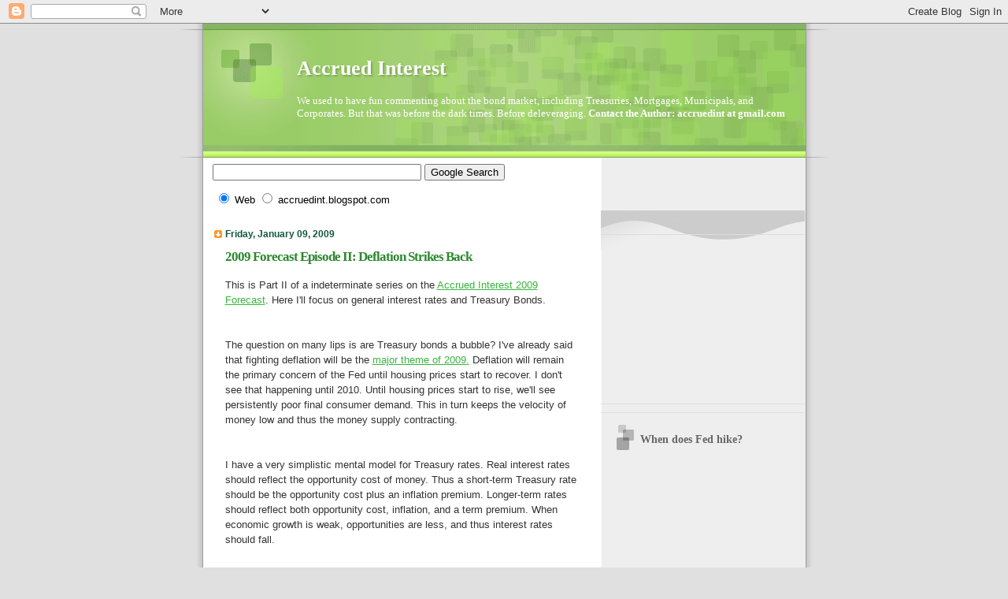

--- FILE ---
content_type: text/html; charset=UTF-8
request_url: https://accruedint.blogspot.com/2009/01/2009-forecast-episode-ii-deflation.html?showComment=1231655640000
body_size: 21284
content:
<!DOCTYPE html>
<html dir='ltr' xmlns='http://www.w3.org/1999/xhtml' xmlns:b='http://www.google.com/2005/gml/b' xmlns:data='http://www.google.com/2005/gml/data' xmlns:expr='http://www.google.com/2005/gml/expr'>
<head>
<link href='https://www.blogger.com/static/v1/widgets/2944754296-widget_css_bundle.css' rel='stylesheet' type='text/css'/>
<meta content='text/html; charset=UTF-8' http-equiv='Content-Type'/>
<meta content='blogger' name='generator'/>
<link href='https://accruedint.blogspot.com/favicon.ico' rel='icon' type='image/x-icon'/>
<link href='http://accruedint.blogspot.com/2009/01/2009-forecast-episode-ii-deflation.html' rel='canonical'/>
<link rel="alternate" type="application/atom+xml" title="Accrued Interest - Atom" href="https://accruedint.blogspot.com/feeds/posts/default" />
<link rel="alternate" type="application/rss+xml" title="Accrued Interest - RSS" href="https://accruedint.blogspot.com/feeds/posts/default?alt=rss" />
<link rel="service.post" type="application/atom+xml" title="Accrued Interest - Atom" href="https://www.blogger.com/feeds/30643134/posts/default" />

<link rel="alternate" type="application/atom+xml" title="Accrued Interest - Atom" href="https://accruedint.blogspot.com/feeds/5124100431415844887/comments/default" />
<!--Can't find substitution for tag [blog.ieCssRetrofitLinks]-->
<meta content='http://accruedint.blogspot.com/2009/01/2009-forecast-episode-ii-deflation.html' property='og:url'/>
<meta content='2009 Forecast Episode II: Deflation Strikes Back' property='og:title'/>
<meta content='This is Part II of a indeterminate series on the Accrued Interest 2009 Forecast . Here I&#39;ll focus on general interest rates and Treasury Bon...' property='og:description'/>
<title>Accrued Interest: 2009 Forecast Episode II: Deflation Strikes Back</title>
<style id='page-skin-1' type='text/css'><!--
/*
Blogger Template Style
Name:     TicTac
Date:     1 March 2004
Updated by: Blogger Team
*/
/* ---( page defaults )--- */
body {
margin: 0;
padding: 0;
font-size: small;
text-align: center;
color: #333333;
background: #e0e0e0;
}
blockquote {
margin-top: 0;
margin-right: 0;
margin-bottom: 0;
margin-left: 30px;
padding-top: 10px;
padding-right: 0;
padding-bottom: 0;
padding-left: 20px;
font-size: 88%;
line-height: 1.5em;
color: #666;
background: url(https://resources.blogblog.com/blogblog/data/tictac/quotes.gif) no-repeat top left;
}
blockquote p {
margin-top: 0;
}
abbr, acronym {
cursor: help;
font-style: normal;
border-bottom: 1px dotted;
}
code {
color: #f63;
}
hr {
display: none;
}
img {
border: none;
}
/* unordered list style */
ul {
list-style: none;
margin-left: 10px;
padding: 0;
}
li {
list-style: none;
padding-left: 14px;
margin-bottom: 3px;
background: url(https://resources.blogblog.com/blogblog/data/tictac/tictac_orange.gif) no-repeat left 6px;
}
/* links */
a:link {
color: #38B63C;
}
a:visited {
color: #2BA94F;
}
a:hover {
color: #693;
}
a:active {
color: #cc3333;
text-decoration: none;
}
/* ---( layout structure )---*/
#outer-wrapper {
width: 847px;
margin: 0px auto 0;
text-align: left;
font: normal normal 100% Verdana, sans-serif;
background: url(https://resources.blogblog.com/blogblog/data/tictac/tile_left.gif) repeat-y;
}
#content-wrapper {
margin-left: 42px; /* to avoid the border image */
width: 763px;
}
#main {
float: left;
width: 460px;
margin-top: 20px;
margin-right: 0;
margin-bottom: 0;
margin-left: 0;
padding-top: 0;
padding-right: 0;
padding-bottom: 0;
padding-left: 1em;
line-height: 1.5em;
word-wrap: break-word; /* fix for long text breaking sidebar float in IE */
overflow: hidden;     /* fix for long non-text content breaking IE sidebar float */
}
#sidebar {
float: right;
width: 259px;
padding-top: 20px;
padding-right: 0px;
padding-bottom: 0;
padding-left: 0;
font-size: 85%;
line-height: 1.4em;
color: #999999;
background: url(https://resources.blogblog.com/blogblog/data/tictac/sidebar_bg.gif) no-repeat left top;
word-wrap: break-word; /* fix for long text breaking sidebar float in IE */
overflow: hidden;     /* fix for long non-text content breaking IE sidebar float */
}
/* ---( header and site name )--- */
#header-wrapper {
margin: 0;
padding: 0;
font: normal normal 100% 'Lucida Grande','Trebuchet MS';
background: #e0e0e0 url(https://resources.blogblog.com/blogblog/data/tictac/top_div_left.gif) no-repeat left top;
}
#header {
margin: 0;
padding-top: 25px;
padding-right: 60px;
padding-bottom: 35px;
padding-left: 160px;
color: #FFFFFF;
background: url(https://resources.blogblog.com/blogblog/data/tictac/top_h1.gif) no-repeat bottom left;
}
#header h1 {
font-size: 200%;
text-shadow: #81A75B 2px 2px 2px;
}
#header h1 a {
text-decoration: none;
color: #FFFFFF;
}
#header h1 a:hover {
color: #eee;
}
/* ---( main column )--- */
h2.date-header {
margin-top: 0;
padding-left: 14px;
font-size: 90%;
color: #11593C;
background: url(https://resources.blogblog.com/blogblog/data/tictac/date_icon.gif) no-repeat left 50%;
}
.post h3 {
margin-top: 0;
font: normal bold 130% 'Lucida Grande','Trebuchet MS';
letter-spacing: -1px;
color: #2D8930;
}
.post {
margin-top: 0;
margin-right: 0;
margin-bottom: 1.5em;
margin-left: 0;
padding-top: 0;
padding-right: 0;
padding-bottom: 1.5em;
padding-left: 14px;
border-bottom: 1px solid #ddd;
}
.post h3 a,
.post h3 a:visited {
color: #2D8930;
text-decoration: none;
}
.post-footer {
margin: 0;
padding-top: 0;
padding-right: 0;
padding-bottom: 0;
padding-left: 14px;
font-size: 88%;
color: #999999;
background: url(https://resources.blogblog.com/blogblog/data/tictac/tictac_grey.gif) no-repeat left 8px;
}
.post img, table.tr-caption-container {
padding: 6px;
border-top: 1px solid #ddd;
border-left: 1px solid #ddd;
border-bottom: 1px solid #c0c0c0;
border-right: 1px solid #c0c0c0;
}
.tr-caption-container img {
border: none;
padding: 0;
}
.feed-links {
clear: both;
line-height: 2.5em;
}
#blog-pager-newer-link {
float: left;
}
#blog-pager-older-link {
float: right;
}
#blog-pager {
text-align: center;
}
/* comment styles */
#comments {
padding: 10px 10px 0px 10px;
font-size: 85%;
line-height: 1.5em;
color: #666;
background: #eee url(https://resources.blogblog.com/blogblog/data/tictac/comments_curve.gif) no-repeat top left;
}
#comments h4 {
margin-top: 20px;
margin-right: 0;
margin-bottom: 15px;
margin-left: 0;
padding-top: 8px;
padding-right: 0;
padding-bottom: 0;
padding-left: 40px;
font-family: "Lucida Grande", "Trebuchet MS";
font-size: 130%;
color: #666;
background: url(https://resources.blogblog.com/blogblog/data/tictac/bubbles.gif) no-repeat 10px 0;
height: 29px !important; /* for most browsers */
height /**/:37px; /* for IE5/Win */
}
#comments ul {
margin-left: 0;
}
#comments li {
background: none;
padding-left: 0;
}
.comment-body {
padding-top: 0;
padding-right: 10px;
padding-bottom: 0;
padding-left: 25px;
background: url(https://resources.blogblog.com/blogblog/data/tictac/tictac_orange.gif) no-repeat 10px 5px;
}
.comment-body p {
margin-bottom: 0;
}
.comment-author {
margin-top: 4px;
margin-right: 0;
margin-bottom: 0;
margin-left: 0;
padding-top: 0;
padding-right: 10px;
padding-bottom: 0;
padding-left: 60px;
color: #999;
background: url(https://resources.blogblog.com/blogblog/data/tictac/comment_arrow.gif) no-repeat 44px 2px;
}
.comment-footer {
border-bottom: 1px solid #ddd;
padding-bottom: 1em;
}
.deleted-comment {
font-style:italic;
color:gray;
}
/* ---( sidebar )--- */
.sidebar h2 {
margin-top: 0;
margin-right: 0;
margin-bottom: 0;
margin-left: 0;
padding-top: 25px;
padding-right: 0;
padding-bottom: 0;
padding-left: 40px;
font: normal bold 130% 'Lucida Grande','Trebuchet MS';
color: #666666;
height: 32px;
background: url(https://resources.blogblog.com/blogblog/data/tictac/sidebar_icon.gif) no-repeat 10px 15px;
height: 32px !important; /* for most browsers */
height /**/:57px; /* for IE5/Win */
}
.sidebar .widget {
margin: 0;
padding-top: 0;
padding-right: 0;
padding-bottom: 10px;
padding-left: 10px;
border-bottom: 1px solid #ddd;
}
.sidebar li {
background: url(https://resources.blogblog.com/blogblog/data/tictac/tictac_green.gif) no-repeat left 5px;
}
.profile-textblock {
clear: both;
margin-left: 0;
}
.profile-img {
float: left;
margin-top: 0;
margin-right: 5px;
margin-bottom: 5px;
margin-left: 0;
border: 1px solid #ddd;
padding: 4px;
}
/* ---( footer )--- */
.clear { /* to fix IE6 padding-top issue */
clear: both;
}
#footer-wrapper {
margin: 0;
padding-top: 0;
padding-right: 0;
padding-bottom: 9px;
padding-left: 0;
font-size: 85%;
color: #ddd;
background: url(https://resources.blogblog.com/blogblog/data/tictac/bottom_sill.gif) no-repeat bottom left;
}
#footer {
margin: 0;
padding-top: 20px;
padding-right: 320px;
padding-bottom: 20px;
padding-left: 95px;
background: url(https://resources.blogblog.com/blogblog/data/tictac/bottom_sash_left.gif) no-repeat top left;
}
/** Page structure tweaks for layout editor wireframe */
body#layout #outer-wrapper,
body#layout #main,
body#layout #sidebar {
padding-top: 0;
margin-top: 0;
}
body#layout #outer-wrapper,
body#layout #content-wrapper {
width: 740px;
}
body#layout #sidebar {
margin-right: 0;
margin-bottom: 1em;
}
body#layout #header,
body#layout #footer,
body#layout #main {
padding: 0;
}
body#layout #content-wrapper {
margin: 0px;
}

--></style>
<link href='https://www.blogger.com/dyn-css/authorization.css?targetBlogID=30643134&amp;zx=f3af7417-492c-48e8-97bf-23b5326c29d2' media='none' onload='if(media!=&#39;all&#39;)media=&#39;all&#39;' rel='stylesheet'/><noscript><link href='https://www.blogger.com/dyn-css/authorization.css?targetBlogID=30643134&amp;zx=f3af7417-492c-48e8-97bf-23b5326c29d2' rel='stylesheet'/></noscript>
<meta name='google-adsense-platform-account' content='ca-host-pub-1556223355139109'/>
<meta name='google-adsense-platform-domain' content='blogspot.com'/>

<!-- data-ad-client=ca-pub-2530262813717703 -->

</head>
<body>
<div class='navbar section' id='navbar'><div class='widget Navbar' data-version='1' id='Navbar1'><script type="text/javascript">
    function setAttributeOnload(object, attribute, val) {
      if(window.addEventListener) {
        window.addEventListener('load',
          function(){ object[attribute] = val; }, false);
      } else {
        window.attachEvent('onload', function(){ object[attribute] = val; });
      }
    }
  </script>
<div id="navbar-iframe-container"></div>
<script type="text/javascript" src="https://apis.google.com/js/platform.js"></script>
<script type="text/javascript">
      gapi.load("gapi.iframes:gapi.iframes.style.bubble", function() {
        if (gapi.iframes && gapi.iframes.getContext) {
          gapi.iframes.getContext().openChild({
              url: 'https://www.blogger.com/navbar/30643134?po\x3d5124100431415844887\x26origin\x3dhttps://accruedint.blogspot.com',
              where: document.getElementById("navbar-iframe-container"),
              id: "navbar-iframe"
          });
        }
      });
    </script><script type="text/javascript">
(function() {
var script = document.createElement('script');
script.type = 'text/javascript';
script.src = '//pagead2.googlesyndication.com/pagead/js/google_top_exp.js';
var head = document.getElementsByTagName('head')[0];
if (head) {
head.appendChild(script);
}})();
</script>
</div></div>
<div id='outer-wrapper'><div id='wrap2'>
<!-- skip links for text browsers -->
<span id='skiplinks' style='display:none;'>
<a href='#main'>skip to main </a> |
      <a href='#sidebar'>skip to sidebar</a>
</span>
<div id='header-wrapper'>
<div class='header section' id='header'><div class='widget Header' data-version='1' id='Header1'>
<div id='header-inner'>
<div class='titlewrapper'>
<h1 class='title'>
<a href='https://accruedint.blogspot.com/'>
Accrued Interest
</a>
</h1>
</div>
<div class='descriptionwrapper'>
<p class='description'><span>We used to have fun commenting about the bond market, including Treasuries, Mortgages, Municipals, and Corporates. But that was before the dark times. Before deleveraging.

<b>Contact the Author: accruedint at gmail.com</b></span></p>
</div>
</div>
</div></div>
</div>
<div id='content-wrapper'>
<div id='crosscol-wrapper' style='text-align:center'>
<div class='crosscol section' id='crosscol'><div class='widget HTML' data-version='1' id='HTML7'>
<div class='widget-content'>
<!-- Begin Adify tag for "Accrued Interest 728" Ad Space (728x90) ID #1815107 -->
<script type="text/javascript">
<!--
	sr_adspace_id = 1815107;
	sr_adspace_width = 728;
	sr_adspace_height = 90;
	sr_adspace_type = "graphic";
	sr_color_back = "#FFFFFF";
	sr_color_text = "#000000";
	sr_color_url = "#E15F00";
	sr_color_title = "#3F66B3";
	sr_color_border = "#3366CC";
	sr_color_your_ad = "#2852A3";
	sr_color_your_adbk = "#FFDD81";
	sr_ad_new_window = true;
	
-->
</script>
<script src="//ad.afy11.net/srad.js?azId=1815107" type="text/javascript">
</script>
<script type="text/javascript">srExecute();</script>
<!-- End Adify tag for "Accrued Interest 728" Ad Space (728x90) ID #1815107 -->
</div>
<div class='clear'></div>
</div><div class='widget HTML' data-version='1' id='HTML3'>
<div class='widget-content'>
<!-- SiteSearch Google -->
<form action="http://www.google.com/custom" target="_top" method="get">
<table border="0" bgcolor="#ffffff">
<tr><td nowrap="nowrap" valign="top" height="32" align="left">

</td>
<td nowrap="nowrap">
<input value="accruedint.blogspot.com" name="domains" type="hidden"/>
<label for="sbi" style="display: none">Enter your search terms</label>
<input maxlength="255" id="sbi" value="" name="q" size="31" type="text"/>
<label for="sbb" style="display: none">Submit search form</label>
<input id="sbb" value="Google Search" name="sa" type="submit"/>
</td></tr>
<tr>
<td>&nbsp;</td>
<td nowrap="nowrap">
<table>
<tr>
<td>
<input id="ss0" checked value="" name="sitesearch" type="radio"/>
<label for="ss0" title="Search the Web"><font color="#000000" size="-1">Web</font></label></td>
<td>
<input id="ss1" value="accruedint.blogspot.com" name="sitesearch" type="radio"/>
<label for="ss1" title="Search accruedint.blogspot.com"><font color="#000000" size="-1">accruedint.blogspot.com</font></label></td>
</tr>
</table>
<input value="pub-2530262813717703" name="client" type="hidden"/>
<input value="1" name="forid" type="hidden"/>
<input value="ISO-8859-1" name="ie" type="hidden"/>
<input value="ISO-8859-1" name="oe" type="hidden"/>
<input value="GALT:#008000;GL:1;DIV:#336699;VLC:663399;AH:center;BGC:FFFFFF;LBGC:336699;ALC:0000FF;LC:0000FF;T:000000;GFNT:0000FF;GIMP:0000FF;FORID:1" name="cof" type="hidden"/>
<input value="en" name="hl" type="hidden"/>
</td></tr></table>
</form>
<!-- SiteSearch Google -->
</div>
<div class='clear'></div>
</div></div>
</div>
<div id='main-wrapper'>
<div class='main section' id='main'><div class='widget Blog' data-version='1' id='Blog1'>
<div class='blog-posts hfeed'>

          <div class="date-outer">
        
<h2 class='date-header'><span>Friday, January 09, 2009</span></h2>

          <div class="date-posts">
        
<div class='post-outer'>
<div class='post hentry'>
<a name='5124100431415844887'></a>
<h3 class='post-title entry-title'>
<a href='https://accruedint.blogspot.com/2009/01/2009-forecast-episode-ii-deflation.html'>2009 Forecast Episode II: Deflation Strikes Back</a>
</h3>
<div class='post-header-line-1'></div>
<div class='post-body entry-content'>
<p>This is Part II of a indeterminate series on the <a href="http://accruedint.blogspot.com/search/label/2009%20Forecast">Accrued Interest 2009 Forecast</a>. Here I'll focus on general interest rates and Treasury Bonds.<br /><br /><br />The question on many lips is are Treasury bonds a bubble? I've already said that fighting deflation will be the <a href="http://accruedint.blogspot.com/2008/11/rate-cut-isnt-aimed-at-stocks.html">major theme of 2009.</a> Deflation will remain the primary concern of the Fed until housing prices start to recover. I don't see that happening until 2010. Until housing prices start to rise, we'll see persistently poor final consumer demand. This in turn keeps the velocity of money low and thus the money supply contracting.<br /><br /><br />I have a very simplistic mental model for Treasury rates. Real interest rates should reflect the opportunity cost of money. Thus a short-term Treasury rate should be the opportunity cost plus an inflation premium. Longer-term rates should reflect both opportunity cost, inflation, and a term premium. When economic growth is weak, opportunities are less, and thus interest rates should fall.<br /><br /><br /><em>If we have negative inflation, then short-term Treasury rates should be <a href="http://accruedint.blogspot.com/2008/12/treasury-rates-less-than-your-bargained.html">extremely low</a></em>. Near zero makes sense for T-Bills (although <a href="http://accruedint.blogspot.com/2008/12/negative-t-bills.html">negative yields</a> is questionable at best). Less than 1% makes sense for the 2-year. So I see no bubble on the front end of the Treasury curve. Not that there is a ton of upside on the 2-year at 0.75%, but could it go to 0.50%? Sure.<br /><br /><br />Longer Treasury bonds are the better bubble candidates. One might be able to argue that in the short term, both growth and inflation will be negative, thus the equilibrium nominal short-term rate should probably be negative. But longer term, we'll eventually have both growth and inflation, and thus long-term Treasuries should not be approaching Japanese-like levels.<br /><br />So when the 10-year was pushing 2%, it <a href="http://accruedint.blogspot.com/2008/12/is-treasury-market-bubble.html">felt bubbly</a>. But still I resist the bubble label. To me, Treasury rates are clearly below "fair value" but given the extreme liquidity and economic circumstances, I doubt the 10-year can move above 3% until at least 4Q 2009. I think long-term Treasuries remain over-valued until its obvious that inflation is going to eventually become a problem.<br /><br />What about Treasury supply you ask? Won't the massive debt load eventually push rates much higher? While acknowledging that supply is an <span class="blsp-spelling-corrected" id="SPELLING_ERROR_0">obvious</span> negative for prices always and everywhere, as it is, Treasury supply is clearly not overwhelming demand. The 3-year and 10-year auctions from last week went quite well.<br /><br />Besides the theory that government debt crowds out private investment doesn't hold water right now. Private lending ain't happening in areas where the government isn't subsidizing. In <span class="blsp-spelling-corrected" id="SPELLING_ERROR_1">essence</span>, the Treasury is leveraging because the private sector can't.<br /><br />Eventually, the Fed's programs will result in much higher inflation, and thus Treasury rates will rise substantially. But I think this is a year or more away, too far away to recommend a short.<br /><br />The problem for real money investors is that Treasury yields are so low, that you pretty much have to own something else. The yield advantage on short-term Agencies versus short-term Treasuries is so large that there isn't any logical scenario where the Treasury outperforms. Therefore I'm playing this by remaining underweight Treasury bonds, but owning stuff that can appreciate if Treasury rates fall. This includes bullet agencies, and some very high quality corporates.</p>
<div style='clear: both;'></div>
</div>
<div class='post-footer'>
<script charset="utf-8" src="//feeds.feedburner.com/~s/AccruedInterest?i=https://accruedint.blogspot.com/2009/01/2009-forecast-episode-ii-deflation.html" type="text/javascript"></script>
<p class='post-footer-line post-footer-line-1'><span class='post-author vcard'>
Posted by
<span class='fn'>Accrued Interest</span>
</span>
<span class='post-timestamp'>
</span>
<span class='post-comment-link'>
</span>
<span class='post-icons'>
<span class='item-action'>
<a href='https://www.blogger.com/email-post/30643134/5124100431415844887' title='Email Post'>
<img alt="" class="icon-action" src="//www.blogger.com/img/icon18_email.gif">
</a>
</span>
<span class='item-control blog-admin pid-793967977'>
<a href='https://www.blogger.com/post-edit.g?blogID=30643134&postID=5124100431415844887&from=pencil' title='Edit Post'>
<img alt='' class='icon-action' height='18' src='https://resources.blogblog.com/img/icon18_edit_allbkg.gif' width='18'/>
</a>
</span>
</span>
</p>
<p class='post-footer-line post-footer-line-2'><span class='post-labels'>
Labels:
<a href='https://accruedint.blogspot.com/search/label/2009%20Forecast' rel='tag'>2009 Forecast</a>,
<a href='https://accruedint.blogspot.com/search/label/Quantitative%20Easing' rel='tag'>Quantitative Easing</a>,
<a href='https://accruedint.blogspot.com/search/label/Treasuries' rel='tag'>Treasuries</a>
</span>
</p>
<p class='post-footer-line post-footer-line-3'></p>
</div>
</div>
<div class='comments' id='comments'>
<a name='comments'></a>
<h4>18 comments:</h4>
<div id='Blog1_comments-block-wrapper'>
<dl class='avatar-comment-indent' id='comments-block'>
<dt class='comment-author ' id='c7932339785782173129'>
<a name='c7932339785782173129'></a>
<div class="avatar-image-container avatar-stock"><span dir="ltr"><a href="https://www.blogger.com/profile/10009165302340487456" target="" rel="nofollow" onclick="" class="avatar-hovercard" id="av-7932339785782173129-10009165302340487456"><img src="//www.blogger.com/img/blogger_logo_round_35.png" width="35" height="35" alt="" title="PNL4LYFE">

</a></span></div>
<a href='https://www.blogger.com/profile/10009165302340487456' rel='nofollow'>PNL4LYFE</a>
said...
</dt>
<dd class='comment-body' id='Blog1_cmt-7932339785782173129'>
<p>
How do f/x rates factor into the argument? I know other currencies like EUR and GBP have their own problems, but I don't see how the dollar can rally in the medium/long term against currencies with current account surpluses.  This seems to be a popular view, but there must be a counter argument; anyone know what it is?
</p>
</dd>
<dd class='comment-footer'>
<span class='comment-timestamp'>
<a href='https://accruedint.blogspot.com/2009/01/2009-forecast-episode-ii-deflation.html?showComment=1231534440000#c7932339785782173129' title='comment permalink'>
1/9/09, 3:54&#8239;PM
</a>
<span class='item-control blog-admin pid-1509805140'>
<a class='comment-delete' href='https://www.blogger.com/comment/delete/30643134/7932339785782173129' title='Delete Comment'>
<img src='https://resources.blogblog.com/img/icon_delete13.gif'/>
</a>
</span>
</span>
</dd>
<dt class='comment-author blog-author' id='c8184364355951839629'>
<a name='c8184364355951839629'></a>
<div class="avatar-image-container vcard"><span dir="ltr"><a href="https://www.blogger.com/profile/05096191765979971184" target="" rel="nofollow" onclick="" class="avatar-hovercard" id="av-8184364355951839629-05096191765979971184"><img src="https://resources.blogblog.com/img/blank.gif" width="35" height="35" class="delayLoad" style="display: none;" longdesc="//blogger.googleusercontent.com/img/b/R29vZ2xl/AVvXsEhi4l9PHTceHFJ-5UHfvYRzYriQEc_EK2jJPzEwMD3d4rm19_VYGLCSwjKsbhNZOO1fsEPoWZ_7y6d0W24fUKEx9Vd_vM4bBtDR_i0eMQeExGUzpjxPgPEL6RLQA_BYxbQ/s45-c/empire.jpg" alt="" title="Accrued Interest">

<noscript><img src="//blogger.googleusercontent.com/img/b/R29vZ2xl/AVvXsEhi4l9PHTceHFJ-5UHfvYRzYriQEc_EK2jJPzEwMD3d4rm19_VYGLCSwjKsbhNZOO1fsEPoWZ_7y6d0W24fUKEx9Vd_vM4bBtDR_i0eMQeExGUzpjxPgPEL6RLQA_BYxbQ/s45-c/empire.jpg" width="35" height="35" class="photo" alt=""></noscript></a></span></div>
<a href='https://www.blogger.com/profile/05096191765979971184' rel='nofollow'>Accrued Interest</a>
said...
</dt>
<dd class='comment-body' id='Blog1_cmt-8184364355951839629'>
<p>
I think the dollar has to get weaker. I personally am long JPY, but also think that Trichet might be making a huge policy mistake which will result in an artificially inflated EUR.<BR/><BR/>I think of currencies in terms of interest rate differentials. With US rates falling rapidly, and JPY unable to realistically fall, I think JPY is the safest bet.<BR/><BR/>Once inflation picks up, which it will eventually, the dollar gets hurt hurt pretty badly. I think this is a risk the Fed is willing to take.
</p>
</dd>
<dd class='comment-footer'>
<span class='comment-timestamp'>
<a href='https://accruedint.blogspot.com/2009/01/2009-forecast-episode-ii-deflation.html?showComment=1231534980000#c8184364355951839629' title='comment permalink'>
1/9/09, 4:03&#8239;PM
</a>
<span class='item-control blog-admin pid-793967977'>
<a class='comment-delete' href='https://www.blogger.com/comment/delete/30643134/8184364355951839629' title='Delete Comment'>
<img src='https://resources.blogblog.com/img/icon_delete13.gif'/>
</a>
</span>
</span>
</dd>
<dt class='comment-author ' id='c2643064416488792301'>
<a name='c2643064416488792301'></a>
<div class="avatar-image-container vcard"><span dir="ltr"><a href="https://www.blogger.com/profile/05283475872936333396" target="" rel="nofollow" onclick="" class="avatar-hovercard" id="av-2643064416488792301-05283475872936333396"><img src="https://resources.blogblog.com/img/blank.gif" width="35" height="35" class="delayLoad" style="display: none;" longdesc="//1.bp.blogspot.com/_5uYrZUilEW0/SZdCKBW3VOI/AAAAAAAAAD0/wtNdqGLFX2U/S45-s35/bear%2Bdollar.jpg" alt="" title="In Debt We Trust">

<noscript><img src="//1.bp.blogspot.com/_5uYrZUilEW0/SZdCKBW3VOI/AAAAAAAAAD0/wtNdqGLFX2U/S45-s35/bear%2Bdollar.jpg" width="35" height="35" class="photo" alt=""></noscript></a></span></div>
<a href='https://www.blogger.com/profile/05283475872936333396' rel='nofollow'>In Debt We Trust</a>
said...
</dt>
<dd class='comment-body' id='Blog1_cmt-2643064416488792301'>
<p>
Ag will be the leading indicator of inflation - not housing prices.  So far, conditions are setting up for a bullish environment by early summer.  <BR/><BR/>Yes, lower housing prices will help  depress money flow but eventually something else has to give and that will be in food prices.  As you know food and energy are the most inflation sensitive items for consumers (and naturally excluded or sidelined from most government statistics).  <BR/><BR/>1) Farmers are already stressed by lower credit availability.  <BR/><BR/>2) Early warning forecasts on US governmenet satellites are showing La Nina conditions developing in the Pacific.
</p>
</dd>
<dd class='comment-footer'>
<span class='comment-timestamp'>
<a href='https://accruedint.blogspot.com/2009/01/2009-forecast-episode-ii-deflation.html?showComment=1231536300000#c2643064416488792301' title='comment permalink'>
1/9/09, 4:25&#8239;PM
</a>
<span class='item-control blog-admin pid-1947508521'>
<a class='comment-delete' href='https://www.blogger.com/comment/delete/30643134/2643064416488792301' title='Delete Comment'>
<img src='https://resources.blogblog.com/img/icon_delete13.gif'/>
</a>
</span>
</span>
</dd>
<dt class='comment-author ' id='c2243641281790344976'>
<a name='c2243641281790344976'></a>
<div class="avatar-image-container avatar-stock"><span dir="ltr"><a href="https://www.blogger.com/profile/17179669039246988631" target="" rel="nofollow" onclick="" class="avatar-hovercard" id="av-2243641281790344976-17179669039246988631"><img src="//www.blogger.com/img/blogger_logo_round_35.png" width="35" height="35" alt="" title="cap vandal">

</a></span></div>
<a href='https://www.blogger.com/profile/17179669039246988631' rel='nofollow'>cap vandal</a>
said...
</dt>
<dd class='comment-body' id='Blog1_cmt-2243641281790344976'>
<p>
The ultra short treasury etf's are all the rage:<BR/><BR/>Jan 5th Barron's cover features risk in treasury, Back Cover -- Full page ad -- ProShares Ultrashort Treasuries (PST and TBT).<BR/><BR/>This is so obvious that it can't work.  <BR/><BR/>Maybe these are the srs and skf of 2009.  <BR/><BR/>http://capitalvandalism.blogspot.com/2008/12/ultra-smart-of-ultra-dumb.html
</p>
</dd>
<dd class='comment-footer'>
<span class='comment-timestamp'>
<a href='https://accruedint.blogspot.com/2009/01/2009-forecast-episode-ii-deflation.html?showComment=1231544220000#c2243641281790344976' title='comment permalink'>
1/9/09, 6:37&#8239;PM
</a>
<span class='item-control blog-admin pid-1687500804'>
<a class='comment-delete' href='https://www.blogger.com/comment/delete/30643134/2243641281790344976' title='Delete Comment'>
<img src='https://resources.blogblog.com/img/icon_delete13.gif'/>
</a>
</span>
</span>
</dd>
<dt class='comment-author ' id='c5833462058837135057'>
<a name='c5833462058837135057'></a>
<div class="avatar-image-container vcard"><span dir="ltr"><a href="https://www.blogger.com/profile/08730761845112491520" target="" rel="nofollow" onclick="" class="avatar-hovercard" id="av-5833462058837135057-08730761845112491520"><img src="https://resources.blogblog.com/img/blank.gif" width="35" height="35" class="delayLoad" style="display: none;" longdesc="//blogger.googleusercontent.com/img/b/R29vZ2xl/AVvXsEjcimnzrUypGRGhEt2OxCDq5ugs5nzlp5twXoS_Zn_Rcd-hACAS1eE3jTdTNflcYfylG2HmEMcr-TR13QMvO3bgMNAs0fDU6DYL71lYQkkEfvtasjwHOGq8jvVTGUeC6I4/s45-c/100_1728.JPG" alt="" title="Alex Morrow">

<noscript><img src="//blogger.googleusercontent.com/img/b/R29vZ2xl/AVvXsEjcimnzrUypGRGhEt2OxCDq5ugs5nzlp5twXoS_Zn_Rcd-hACAS1eE3jTdTNflcYfylG2HmEMcr-TR13QMvO3bgMNAs0fDU6DYL71lYQkkEfvtasjwHOGq8jvVTGUeC6I4/s45-c/100_1728.JPG" width="35" height="35" class="photo" alt=""></noscript></a></span></div>
<a href='https://www.blogger.com/profile/08730761845112491520' rel='nofollow'>Alex Morrow</a>
said...
</dt>
<dd class='comment-body' id='Blog1_cmt-5833462058837135057'>
<p>
For the uninformed. What is a bullet agency?
</p>
</dd>
<dd class='comment-footer'>
<span class='comment-timestamp'>
<a href='https://accruedint.blogspot.com/2009/01/2009-forecast-episode-ii-deflation.html?showComment=1231585440000#c5833462058837135057' title='comment permalink'>
1/10/09, 6:04&#8239;AM
</a>
<span class='item-control blog-admin pid-1926946221'>
<a class='comment-delete' href='https://www.blogger.com/comment/delete/30643134/5833462058837135057' title='Delete Comment'>
<img src='https://resources.blogblog.com/img/icon_delete13.gif'/>
</a>
</span>
</span>
</dd>
<dt class='comment-author blog-author' id='c8727187371403576675'>
<a name='c8727187371403576675'></a>
<div class="avatar-image-container vcard"><span dir="ltr"><a href="https://www.blogger.com/profile/05096191765979971184" target="" rel="nofollow" onclick="" class="avatar-hovercard" id="av-8727187371403576675-05096191765979971184"><img src="https://resources.blogblog.com/img/blank.gif" width="35" height="35" class="delayLoad" style="display: none;" longdesc="//blogger.googleusercontent.com/img/b/R29vZ2xl/AVvXsEhi4l9PHTceHFJ-5UHfvYRzYriQEc_EK2jJPzEwMD3d4rm19_VYGLCSwjKsbhNZOO1fsEPoWZ_7y6d0W24fUKEx9Vd_vM4bBtDR_i0eMQeExGUzpjxPgPEL6RLQA_BYxbQ/s45-c/empire.jpg" alt="" title="Accrued Interest">

<noscript><img src="//blogger.googleusercontent.com/img/b/R29vZ2xl/AVvXsEhi4l9PHTceHFJ-5UHfvYRzYriQEc_EK2jJPzEwMD3d4rm19_VYGLCSwjKsbhNZOO1fsEPoWZ_7y6d0W24fUKEx9Vd_vM4bBtDR_i0eMQeExGUzpjxPgPEL6RLQA_BYxbQ/s45-c/empire.jpg" width="35" height="35" class="photo" alt=""></noscript></a></span></div>
<a href='https://www.blogger.com/profile/05096191765979971184' rel='nofollow'>Accrued Interest</a>
said...
</dt>
<dd class='comment-body' id='Blog1_cmt-8727187371403576675'>
<p>
An agency with no call feature. Callable agencies won't appreciate if rates fall, they'll just get called away.
</p>
</dd>
<dd class='comment-footer'>
<span class='comment-timestamp'>
<a href='https://accruedint.blogspot.com/2009/01/2009-forecast-episode-ii-deflation.html?showComment=1231602780000#c8727187371403576675' title='comment permalink'>
1/10/09, 10:53&#8239;AM
</a>
<span class='item-control blog-admin pid-793967977'>
<a class='comment-delete' href='https://www.blogger.com/comment/delete/30643134/8727187371403576675' title='Delete Comment'>
<img src='https://resources.blogblog.com/img/icon_delete13.gif'/>
</a>
</span>
</span>
</dd>
<dt class='comment-author ' id='c3095742314820874675'>
<a name='c3095742314820874675'></a>
<div class="avatar-image-container avatar-stock"><span dir="ltr"><a href="https://www.blogger.com/profile/03031402465352027027" target="" rel="nofollow" onclick="" class="avatar-hovercard" id="av-3095742314820874675-03031402465352027027"><img src="//www.blogger.com/img/blogger_logo_round_35.png" width="35" height="35" alt="" title="formerly of greenmonday">

</a></span></div>
<a href='https://www.blogger.com/profile/03031402465352027027' rel='nofollow'>formerly of greenmonday</a>
said...
</dt>
<dd class='comment-body' id='Blog1_cmt-3095742314820874675'>
<p>
i follow your comments/logic, however, what i think is not taken into consideration is that treasury yields (esp. in the long end) have been mis-priced for many years because of global imbalances in trade.<BR/><BR/>a re-adjustment in global balances can/will trump any negative effects of negative growth/inflation.<BR/><BR/>we never started this move from a place of "fair value".
</p>
</dd>
<dd class='comment-footer'>
<span class='comment-timestamp'>
<a href='https://accruedint.blogspot.com/2009/01/2009-forecast-episode-ii-deflation.html?showComment=1231611360000#c3095742314820874675' title='comment permalink'>
1/10/09, 1:16&#8239;PM
</a>
<span class='item-control blog-admin pid-205991804'>
<a class='comment-delete' href='https://www.blogger.com/comment/delete/30643134/3095742314820874675' title='Delete Comment'>
<img src='https://resources.blogblog.com/img/icon_delete13.gif'/>
</a>
</span>
</span>
</dd>
<dt class='comment-author ' id='c3028960905649269667'>
<a name='c3028960905649269667'></a>
<div class="avatar-image-container vcard"><span dir="ltr"><a href="https://www.blogger.com/profile/05283475872936333396" target="" rel="nofollow" onclick="" class="avatar-hovercard" id="av-3028960905649269667-05283475872936333396"><img src="https://resources.blogblog.com/img/blank.gif" width="35" height="35" class="delayLoad" style="display: none;" longdesc="//1.bp.blogspot.com/_5uYrZUilEW0/SZdCKBW3VOI/AAAAAAAAAD0/wtNdqGLFX2U/S45-s35/bear%2Bdollar.jpg" alt="" title="In Debt We Trust">

<noscript><img src="//1.bp.blogspot.com/_5uYrZUilEW0/SZdCKBW3VOI/AAAAAAAAAD0/wtNdqGLFX2U/S45-s35/bear%2Bdollar.jpg" width="35" height="35" class="photo" alt=""></noscript></a></span></div>
<a href='https://www.blogger.com/profile/05283475872936333396' rel='nofollow'>In Debt We Trust</a>
said...
</dt>
<dd class='comment-body' id='Blog1_cmt-3028960905649269667'>
<p>
What is your take on China?  I read your article again and found no mention of America's largest <BR/>creditor.
</p>
</dd>
<dd class='comment-footer'>
<span class='comment-timestamp'>
<a href='https://accruedint.blogspot.com/2009/01/2009-forecast-episode-ii-deflation.html?showComment=1231624440000#c3028960905649269667' title='comment permalink'>
1/10/09, 4:54&#8239;PM
</a>
<span class='item-control blog-admin pid-1947508521'>
<a class='comment-delete' href='https://www.blogger.com/comment/delete/30643134/3028960905649269667' title='Delete Comment'>
<img src='https://resources.blogblog.com/img/icon_delete13.gif'/>
</a>
</span>
</span>
</dd>
<dt class='comment-author ' id='c7073034893427208401'>
<a name='c7073034893427208401'></a>
<div class="avatar-image-container avatar-stock"><span dir="ltr"><a href="https://www.blogger.com/profile/06564366591738731756" target="" rel="nofollow" onclick="" class="avatar-hovercard" id="av-7073034893427208401-06564366591738731756"><img src="//www.blogger.com/img/blogger_logo_round_35.png" width="35" height="35" alt="" title="Tradesense">

</a></span></div>
<a href='https://www.blogger.com/profile/06564366591738731756' rel='nofollow'>Tradesense</a>
said...
</dt>
<dd class='comment-body' id='Blog1_cmt-7073034893427208401'>
<p>
&quot;Besides the theory that government debt crowds out private investment doesn&#39;t hold water right now. Private lending ain&#39;t happening in areas where the government isn&#39;t subsidizing. In essence, the Treasury is leveraging because the private sector can&#39;t.&quot;<BR/><BR/>The objective of government spending is to break the circular loop and make private lending happen. But the collateral damage is that even if private sector wants/needs to borrow, the banks are unwilling as they have safer avenues which are government backed. Given that such large amounts  of borrowing to fund (TARP &amp; Cousins) and Obama bailout will happen over next 3 years or so, government becomes an intermediary to the surplus holders (becoming a bank to essentially banks and other financial institutions) and channeling it only to sectors that it believes needs to supported. This may probably lead to lopsided growth. The packages need to involve the private sector across the board to ensure some level of homogeneity.<BR/><BR/>Further as the surplus gets absorbed there is a good chance that on the margin borrowing costs would increase.  Also this time around other countries are also going to compete for their own packages. China it appears has its own plans of using its reserves. <BR/><BR/>And at the end what is the US government doing &#8211; creating money and borrowing it back to fund the rescue plans and packages. And some point in time<BR/>this &#8220;quantitative easing&#8221; has to reverse at which time cost of doing business for the private sector is going to shoot up.<BR/><BR/>For a lot more&#8230;check out http://tradesense.blogspot.com .
</p>
</dd>
<dd class='comment-footer'>
<span class='comment-timestamp'>
<a href='https://accruedint.blogspot.com/2009/01/2009-forecast-episode-ii-deflation.html?showComment=1231655640000#c7073034893427208401' title='comment permalink'>
1/11/09, 1:34&#8239;AM
</a>
<span class='item-control blog-admin pid-1553431315'>
<a class='comment-delete' href='https://www.blogger.com/comment/delete/30643134/7073034893427208401' title='Delete Comment'>
<img src='https://resources.blogblog.com/img/icon_delete13.gif'/>
</a>
</span>
</span>
</dd>
<dt class='comment-author blog-author' id='c3733062936135762972'>
<a name='c3733062936135762972'></a>
<div class="avatar-image-container vcard"><span dir="ltr"><a href="https://www.blogger.com/profile/05096191765979971184" target="" rel="nofollow" onclick="" class="avatar-hovercard" id="av-3733062936135762972-05096191765979971184"><img src="https://resources.blogblog.com/img/blank.gif" width="35" height="35" class="delayLoad" style="display: none;" longdesc="//blogger.googleusercontent.com/img/b/R29vZ2xl/AVvXsEhi4l9PHTceHFJ-5UHfvYRzYriQEc_EK2jJPzEwMD3d4rm19_VYGLCSwjKsbhNZOO1fsEPoWZ_7y6d0W24fUKEx9Vd_vM4bBtDR_i0eMQeExGUzpjxPgPEL6RLQA_BYxbQ/s45-c/empire.jpg" alt="" title="Accrued Interest">

<noscript><img src="//blogger.googleusercontent.com/img/b/R29vZ2xl/AVvXsEhi4l9PHTceHFJ-5UHfvYRzYriQEc_EK2jJPzEwMD3d4rm19_VYGLCSwjKsbhNZOO1fsEPoWZ_7y6d0W24fUKEx9Vd_vM4bBtDR_i0eMQeExGUzpjxPgPEL6RLQA_BYxbQ/s45-c/empire.jpg" width="35" height="35" class="photo" alt=""></noscript></a></span></div>
<a href='https://www.blogger.com/profile/05096191765979971184' rel='nofollow'>Accrued Interest</a>
said...
</dt>
<dd class='comment-body' id='Blog1_cmt-3733062936135762972'>
<p>
Debt: Asian investors continue to gobble up Tsy. They were dumping GSE debt in Oct/Nov, but I'm hearing that may have reversed in Dec.<BR/><BR/>So when you say China, are you talking about a Tsy dumping scenario? I've never been a believer in that theory, and have talked about it serveral times. <BR/><BR/>A bigger risk is that Petrodollars dry up, simply because there are less of them. Domestic investors are not pouring into Tsy, its all foreign buyers on the long end. So I'd say fewer mid-east buyers is a risk. I think those are more short-mty buyers tho.
</p>
</dd>
<dd class='comment-footer'>
<span class='comment-timestamp'>
<a href='https://accruedint.blogspot.com/2009/01/2009-forecast-episode-ii-deflation.html?showComment=1231678620000#c3733062936135762972' title='comment permalink'>
1/11/09, 7:57&#8239;AM
</a>
<span class='item-control blog-admin pid-793967977'>
<a class='comment-delete' href='https://www.blogger.com/comment/delete/30643134/3733062936135762972' title='Delete Comment'>
<img src='https://resources.blogblog.com/img/icon_delete13.gif'/>
</a>
</span>
</span>
</dd>
<dt class='comment-author ' id='c2423743247032299896'>
<a name='c2423743247032299896'></a>
<div class="avatar-image-container vcard"><span dir="ltr"><a href="https://www.blogger.com/profile/10259428595745509790" target="" rel="nofollow" onclick="" class="avatar-hovercard" id="av-2423743247032299896-10259428595745509790"><img src="https://resources.blogblog.com/img/blank.gif" width="35" height="35" class="delayLoad" style="display: none;" longdesc="//4.bp.blogspot.com/_v24HZnm8kXI/SauPw-GzvnI/AAAAAAAACzA/RAhmkY1TT14/S45-s35/Face.jpg" alt="" title="K T Cat">

<noscript><img src="//4.bp.blogspot.com/_v24HZnm8kXI/SauPw-GzvnI/AAAAAAAACzA/RAhmkY1TT14/S45-s35/Face.jpg" width="35" height="35" class="photo" alt=""></noscript></a></span></div>
<a href='https://www.blogger.com/profile/10259428595745509790' rel='nofollow'>K T Cat</a>
said...
</dt>
<dd class='comment-body' id='Blog1_cmt-2423743247032299896'>
<p>
Great post!  I would suggest that while the US may be able to sell its debt in this environment, other countries are going to have some serious problems.  It's not just that Obama's going to borrow trillions, it's that everyone else is trying to do it at the same time.  To me, it looks like America gorging itself on foreign investment money.  I wouldn't want to be trying to sell Greek or Italian bonds right now.<BR/><BR/>To me this is all very short-sighted.  There may be no alternatives in the private sector now, but when companies finally decide to start expanding again, those trillions will be locked up.  Also, the effect on the government budget is going to be onerous for decades.
</p>
</dd>
<dd class='comment-footer'>
<span class='comment-timestamp'>
<a href='https://accruedint.blogspot.com/2009/01/2009-forecast-episode-ii-deflation.html?showComment=1231681860000#c2423743247032299896' title='comment permalink'>
1/11/09, 8:51&#8239;AM
</a>
<span class='item-control blog-admin pid-1845582249'>
<a class='comment-delete' href='https://www.blogger.com/comment/delete/30643134/2423743247032299896' title='Delete Comment'>
<img src='https://resources.blogblog.com/img/icon_delete13.gif'/>
</a>
</span>
</span>
</dd>
<dt class='comment-author ' id='c85086226096981706'>
<a name='c85086226096981706'></a>
<div class="avatar-image-container vcard"><span dir="ltr"><a href="https://www.blogger.com/profile/05283475872936333396" target="" rel="nofollow" onclick="" class="avatar-hovercard" id="av-85086226096981706-05283475872936333396"><img src="https://resources.blogblog.com/img/blank.gif" width="35" height="35" class="delayLoad" style="display: none;" longdesc="//1.bp.blogspot.com/_5uYrZUilEW0/SZdCKBW3VOI/AAAAAAAAAD0/wtNdqGLFX2U/S45-s35/bear%2Bdollar.jpg" alt="" title="In Debt We Trust">

<noscript><img src="//1.bp.blogspot.com/_5uYrZUilEW0/SZdCKBW3VOI/AAAAAAAAAD0/wtNdqGLFX2U/S45-s35/bear%2Bdollar.jpg" width="35" height="35" class="photo" alt=""></noscript></a></span></div>
<a href='https://www.blogger.com/profile/05283475872936333396' rel='nofollow'>In Debt We Trust</a>
said...
</dt>
<dd class='comment-body' id='Blog1_cmt-85086226096981706'>
<p>
Accrued Interest,<BR/><BR/>So, when oil finally bottoms what does that mean for treasuries?  <BR/><BR/>Also, do you see a risk for political blowback from the mainly Muslim oil exporters given current events in the Middle East?
</p>
</dd>
<dd class='comment-footer'>
<span class='comment-timestamp'>
<a href='https://accruedint.blogspot.com/2009/01/2009-forecast-episode-ii-deflation.html?showComment=1231697760000#c85086226096981706' title='comment permalink'>
1/11/09, 1:16&#8239;PM
</a>
<span class='item-control blog-admin pid-1947508521'>
<a class='comment-delete' href='https://www.blogger.com/comment/delete/30643134/85086226096981706' title='Delete Comment'>
<img src='https://resources.blogblog.com/img/icon_delete13.gif'/>
</a>
</span>
</span>
</dd>
<dt class='comment-author ' id='c2210923332875156846'>
<a name='c2210923332875156846'></a>
<div class="avatar-image-container avatar-stock"><span dir="ltr"><a href="https://www.blogger.com/profile/06070310058834687381" target="" rel="nofollow" onclick="" class="avatar-hovercard" id="av-2210923332875156846-06070310058834687381"><img src="//www.blogger.com/img/blogger_logo_round_35.png" width="35" height="35" alt="" title="HoosierDaddy">

</a></span></div>
<a href='https://www.blogger.com/profile/06070310058834687381' rel='nofollow'>HoosierDaddy</a>
said...
</dt>
<dd class='comment-body' id='Blog1_cmt-2210923332875156846'>
<p>
IDWT-<BR/>Ag will be interesting. Input costs were soaring before the credit collapse. <BR/><BR/>Meats work on such a lag. We are going to be hit soon with pork production cutbacks put in place during the Commodity Bubble.<BR/><BR/>It seems like a lot of sectors are looking for a short period of deflation followed by a sharp inflation triggered by supply destruction.
</p>
</dd>
<dd class='comment-footer'>
<span class='comment-timestamp'>
<a href='https://accruedint.blogspot.com/2009/01/2009-forecast-episode-ii-deflation.html?showComment=1231700760000#c2210923332875156846' title='comment permalink'>
1/11/09, 2:06&#8239;PM
</a>
<span class='item-control blog-admin pid-933426132'>
<a class='comment-delete' href='https://www.blogger.com/comment/delete/30643134/2210923332875156846' title='Delete Comment'>
<img src='https://resources.blogblog.com/img/icon_delete13.gif'/>
</a>
</span>
</span>
</dd>
<dt class='comment-author ' id='c5004625646467632142'>
<a name='c5004625646467632142'></a>
<div class="avatar-image-container vcard"><span dir="ltr"><a href="https://www.blogger.com/profile/17031489450717898056" target="" rel="nofollow" onclick="" class="avatar-hovercard" id="av-5004625646467632142-17031489450717898056"><img src="https://resources.blogblog.com/img/blank.gif" width="35" height="35" class="delayLoad" style="display: none;" longdesc="//2.bp.blogspot.com/_Wnj-D97ExbA/SaqMfREks2I/AAAAAAAAAAs/NKcFvc2lLz4/S45-s35/Darth%2BToll.JPG" alt="" title="Darth Toll">

<noscript><img src="//2.bp.blogspot.com/_Wnj-D97ExbA/SaqMfREks2I/AAAAAAAAAAs/NKcFvc2lLz4/S45-s35/Darth%2BToll.JPG" width="35" height="35" class="photo" alt=""></noscript></a></span></div>
<a href='https://www.blogger.com/profile/17031489450717898056' rel='nofollow'>Darth Toll</a>
said...
</dt>
<dd class='comment-body' id='Blog1_cmt-5004625646467632142'>
<p>
<I> Besides the theory that government debt crowds out private investment doesn't hold water right now. Private lending ain't happening in areas where the government isn't subsidizing. </I><BR/><BR/>Isn't this a contradiction? You said that the government is not crowding out the private sector, yet the only areas that lending is happening is those that have government assistance. Isn't this crowding out?
</p>
</dd>
<dd class='comment-footer'>
<span class='comment-timestamp'>
<a href='https://accruedint.blogspot.com/2009/01/2009-forecast-episode-ii-deflation.html?showComment=1231781520000#c5004625646467632142' title='comment permalink'>
1/12/09, 12:32&#8239;PM
</a>
<span class='item-control blog-admin pid-210962199'>
<a class='comment-delete' href='https://www.blogger.com/comment/delete/30643134/5004625646467632142' title='Delete Comment'>
<img src='https://resources.blogblog.com/img/icon_delete13.gif'/>
</a>
</span>
</span>
</dd>
<dt class='comment-author ' id='c4302935100760285179'>
<a name='c4302935100760285179'></a>
<div class="avatar-image-container avatar-stock"><span dir="ltr"><a href="https://www.blogger.com/profile/18341236022895829445" target="" rel="nofollow" onclick="" class="avatar-hovercard" id="av-4302935100760285179-18341236022895829445"><img src="//www.blogger.com/img/blogger_logo_round_35.png" width="35" height="35" alt="" title="Lockstep">

</a></span></div>
<a href='https://www.blogger.com/profile/18341236022895829445' rel='nofollow'>Lockstep</a>
said...
</dt>
<dd class='comment-body' id='Blog1_cmt-4302935100760285179'>
<p>
Good post, AI
</p>
</dd>
<dd class='comment-footer'>
<span class='comment-timestamp'>
<a href='https://accruedint.blogspot.com/2009/01/2009-forecast-episode-ii-deflation.html?showComment=1231788060000#c4302935100760285179' title='comment permalink'>
1/12/09, 2:21&#8239;PM
</a>
<span class='item-control blog-admin pid-366392169'>
<a class='comment-delete' href='https://www.blogger.com/comment/delete/30643134/4302935100760285179' title='Delete Comment'>
<img src='https://resources.blogblog.com/img/icon_delete13.gif'/>
</a>
</span>
</span>
</dd>
<dt class='comment-author blog-author' id='c2959717104193764533'>
<a name='c2959717104193764533'></a>
<div class="avatar-image-container vcard"><span dir="ltr"><a href="https://www.blogger.com/profile/05096191765979971184" target="" rel="nofollow" onclick="" class="avatar-hovercard" id="av-2959717104193764533-05096191765979971184"><img src="https://resources.blogblog.com/img/blank.gif" width="35" height="35" class="delayLoad" style="display: none;" longdesc="//blogger.googleusercontent.com/img/b/R29vZ2xl/AVvXsEhi4l9PHTceHFJ-5UHfvYRzYriQEc_EK2jJPzEwMD3d4rm19_VYGLCSwjKsbhNZOO1fsEPoWZ_7y6d0W24fUKEx9Vd_vM4bBtDR_i0eMQeExGUzpjxPgPEL6RLQA_BYxbQ/s45-c/empire.jpg" alt="" title="Accrued Interest">

<noscript><img src="//blogger.googleusercontent.com/img/b/R29vZ2xl/AVvXsEhi4l9PHTceHFJ-5UHfvYRzYriQEc_EK2jJPzEwMD3d4rm19_VYGLCSwjKsbhNZOO1fsEPoWZ_7y6d0W24fUKEx9Vd_vM4bBtDR_i0eMQeExGUzpjxPgPEL6RLQA_BYxbQ/s45-c/empire.jpg" width="35" height="35" class="photo" alt=""></noscript></a></span></div>
<a href='https://www.blogger.com/profile/05096191765979971184' rel='nofollow'>Accrued Interest</a>
said...
</dt>
<dd class='comment-body' id='Blog1_cmt-2959717104193764533'>
<p>
Darth: It isn't a contradiction if I believe that private sector lending wouldn't be happening regardless. Its only crowding out if normal lending would be happening but the government is attracting too much capital.<BR/><BR/>Put another way, I don't believe the government can be crowding out when interest rates are exceptionally low. Right?
</p>
</dd>
<dd class='comment-footer'>
<span class='comment-timestamp'>
<a href='https://accruedint.blogspot.com/2009/01/2009-forecast-episode-ii-deflation.html?showComment=1231790340000#c2959717104193764533' title='comment permalink'>
1/12/09, 2:59&#8239;PM
</a>
<span class='item-control blog-admin pid-793967977'>
<a class='comment-delete' href='https://www.blogger.com/comment/delete/30643134/2959717104193764533' title='Delete Comment'>
<img src='https://resources.blogblog.com/img/icon_delete13.gif'/>
</a>
</span>
</span>
</dd>
<dt class='comment-author ' id='c570969705117803440'>
<a name='c570969705117803440'></a>
<div class="avatar-image-container vcard"><span dir="ltr"><a href="https://www.blogger.com/profile/17031489450717898056" target="" rel="nofollow" onclick="" class="avatar-hovercard" id="av-570969705117803440-17031489450717898056"><img src="https://resources.blogblog.com/img/blank.gif" width="35" height="35" class="delayLoad" style="display: none;" longdesc="//2.bp.blogspot.com/_Wnj-D97ExbA/SaqMfREks2I/AAAAAAAAAAs/NKcFvc2lLz4/S45-s35/Darth%2BToll.JPG" alt="" title="Darth Toll">

<noscript><img src="//2.bp.blogspot.com/_Wnj-D97ExbA/SaqMfREks2I/AAAAAAAAAAs/NKcFvc2lLz4/S45-s35/Darth%2BToll.JPG" width="35" height="35" class="photo" alt=""></noscript></a></span></div>
<a href='https://www.blogger.com/profile/17031489450717898056' rel='nofollow'>Darth Toll</a>
said...
</dt>
<dd class='comment-body' id='Blog1_cmt-570969705117803440'>
<p>
AI, you argue that the private lending market wouldn't have been lending regardless, but now we are seeing the law of unintended consequences where the government first began by bailing out some entities. Then, as the crises spread, they bailed out more and more entities. Now there are TARP's, money-market guarantees, and numerous other alphabet-soup programs as the net widens. The lender of last resort has become the lender of only resort - where folks now won't touch other private-label credit instruments if they <B>don't</B> have explicit government backing.<BR/><BR/>You see how the problem is self-reinforcing? The more things the government guarantees, the less folks are willing to accept anything less than government-backed issues, and the more the private credit market will seize-up as a result. The Fed is the main source of the problem as they are now seen to bless certain instruments and all others be damned. Pretty soon, all others will be damned or the net will cover the <B>entire</B> credit market. You said yourself that you see interest rising dramatically in a couple of years, and this sounds right.<BR/><BR/>High interest rates are the last (and final) symptom of crowding-out, and the long end will go much higher than you imagine if my theory is correct - 15%, 20%, who knows? We've still got a ways to go before the bond bust, and by then it will be too late. Now is the time to address this. IMHO, the Fed needs to reverse this insane collision-course immediately before they kill the entire credit market.<BR/><BR/>If TPTB didn't bail out anything, there would be blood in the streets - for a while. But then the accurately priced risk would start getting a bid again as folks tired of the minuscule treasury return, and once all of the entities with too much bad debt failed and we could see who was truly worthy of AAA and who wasn't, the system would be cleared and trust restored. Creative destruction can't be dismissed as a failure if it was never actually tried, and I don't think the crises is nearly as bad as the Fed would have us believe.
</p>
</dd>
<dd class='comment-footer'>
<span class='comment-timestamp'>
<a href='https://accruedint.blogspot.com/2009/01/2009-forecast-episode-ii-deflation.html?showComment=1231801200000#c570969705117803440' title='comment permalink'>
1/12/09, 6:00&#8239;PM
</a>
<span class='item-control blog-admin pid-210962199'>
<a class='comment-delete' href='https://www.blogger.com/comment/delete/30643134/570969705117803440' title='Delete Comment'>
<img src='https://resources.blogblog.com/img/icon_delete13.gif'/>
</a>
</span>
</span>
</dd>
<dt class='comment-author blog-author' id='c5672766399450948552'>
<a name='c5672766399450948552'></a>
<div class="avatar-image-container vcard"><span dir="ltr"><a href="https://www.blogger.com/profile/05096191765979971184" target="" rel="nofollow" onclick="" class="avatar-hovercard" id="av-5672766399450948552-05096191765979971184"><img src="https://resources.blogblog.com/img/blank.gif" width="35" height="35" class="delayLoad" style="display: none;" longdesc="//blogger.googleusercontent.com/img/b/R29vZ2xl/AVvXsEhi4l9PHTceHFJ-5UHfvYRzYriQEc_EK2jJPzEwMD3d4rm19_VYGLCSwjKsbhNZOO1fsEPoWZ_7y6d0W24fUKEx9Vd_vM4bBtDR_i0eMQeExGUzpjxPgPEL6RLQA_BYxbQ/s45-c/empire.jpg" alt="" title="Accrued Interest">

<noscript><img src="//blogger.googleusercontent.com/img/b/R29vZ2xl/AVvXsEhi4l9PHTceHFJ-5UHfvYRzYriQEc_EK2jJPzEwMD3d4rm19_VYGLCSwjKsbhNZOO1fsEPoWZ_7y6d0W24fUKEx9Vd_vM4bBtDR_i0eMQeExGUzpjxPgPEL6RLQA_BYxbQ/s45-c/empire.jpg" width="35" height="35" class="photo" alt=""></noscript></a></span></div>
<a href='https://www.blogger.com/profile/05096191765979971184' rel='nofollow'>Accrued Interest</a>
said...
</dt>
<dd class='comment-body' id='Blog1_cmt-5672766399450948552'>
<p>
Darth:<BR/><BR/>I hear you, and if I weren't sitting here on the front lines, I'd probably agree with you. It sounds like philosophically we think similarly.<BR/><BR/>But I can tell you that real live bond buyers aren't eschewing everything that isn't government backed. Right now there is a rush to corporate bonds. Today MCD brought a new issue and it was 6-times over subscribed. AMGN was 10-times. <BR/><BR/>People want to make money. The government hasn't backed enough paper to overwhelm the giant amounts of cash sitting on the sidelines.
</p>
</dd>
<dd class='comment-footer'>
<span class='comment-timestamp'>
<a href='https://accruedint.blogspot.com/2009/01/2009-forecast-episode-ii-deflation.html?showComment=1231884660000#c5672766399450948552' title='comment permalink'>
1/13/09, 5:11&#8239;PM
</a>
<span class='item-control blog-admin pid-793967977'>
<a class='comment-delete' href='https://www.blogger.com/comment/delete/30643134/5672766399450948552' title='Delete Comment'>
<img src='https://resources.blogblog.com/img/icon_delete13.gif'/>
</a>
</span>
</span>
</dd>
</dl>
</div>
<p class='comment-footer'>
<a href='https://www.blogger.com/comment/fullpage/post/30643134/5124100431415844887' onclick=''>Post a Comment</a>
</p>
</div>
</div>

        </div></div>
      
</div>
<div class='blog-pager' id='blog-pager'>
<span id='blog-pager-newer-link'>
<a class='blog-pager-newer-link' href='https://accruedint.blogspot.com/2009/01/time-for-tips.html' id='Blog1_blog-pager-newer-link' title='Newer Post'>Newer Post</a>
</span>
<span id='blog-pager-older-link'>
<a class='blog-pager-older-link' href='https://accruedint.blogspot.com/2009/01/2009-forecast-that-bad-huh.html' id='Blog1_blog-pager-older-link' title='Older Post'>Older Post</a>
</span>
<a class='home-link' href='https://accruedint.blogspot.com/'>Home</a>
</div>
<div class='clear'></div>
<div class='post-feeds'>
<div class='feed-links'>
Subscribe to:
<a class='feed-link' href='https://accruedint.blogspot.com/feeds/5124100431415844887/comments/default' target='_blank' type='application/atom+xml'>Post Comments (Atom)</a>
</div>
</div>
</div></div>
</div>
<div id='sidebar-wrapper'>
<div class='sidebar section' id='sidebar'><div class='widget HTML' data-version='1' id='HTML6'>
<div class='widget-content'>
<!-- Begin Adify tag for "Accrued Interest 160" Ad Space (160x600) ID #1815207 -->
<script type="text/javascript">
<!--
	sr_adspace_id = 1815207;
	sr_adspace_width = 160;
	sr_adspace_height = 600;
	sr_adspace_type = "graphic";
	sr_color_back = "#FFFFFF";
	sr_color_text = "#000000";
	sr_color_url = "#E15F00";
	sr_color_title = "#3F66B3";
	sr_color_border = "#3366CC";
	sr_color_your_ad = "#2852A3";
	sr_color_your_adbk = "#FFDD81";
	sr_ad_new_window = true;
	
-->
</script>
<script src="//ad.afy11.net/srad.js?azId=1815207" type="text/javascript">
</script>
<script type="text/javascript">srExecute();</script>
<!-- End Adify tag for "Accrued Interest 160" Ad Space (160x600) ID #1815207 -->
</div>
<div class='clear'></div>
</div><div class='widget AdSense' data-version='1' id='AdSense1'>
<div class='widget-content'>
<script type="text/javascript"><!--
google_ad_client="pub-2530262813717703";
google_ad_host="pub-1556223355139109";
google_ad_host_channel="00000+00007+00279+00784";
google_ad_width=200;
google_ad_height=200;
google_ad_format="200x200_as";
google_ad_type="text";
google_color_border="FFFFFF";
google_color_bg="FFFFFF";
google_color_link="333333";
google_color_url="2D8930";
google_color_text="11593C";
//--></script>
<script type="text/javascript" src="//pagead2.googlesyndication.com/pagead/show_ads.js">
</script>
<div class='clear'></div>
</div>
</div><div class='widget HTML' data-version='1' id='HTML12'>
<div class='widget-content'>
<!-- Begin Adify tag for "OptionXpress_Add-on  120x30" Widget Space (120x30) ID #14372 -->
<script type="text/javascript">
	sr_widget_id = 14372;
	sr_widget_width = 120;
	sr_widget_height = 30;
</script>
<script src="//feed.afy11.net/srwidget.js?wId=14372" type="text/javascript">
</script>
<!-- End Adify tag for "OptionXpress_Add-on  120x30" Widget Space (120x30) ID #14372 -->
</div>
<div class='clear'></div>
</div><div class='widget Poll' data-version='1' id='Poll2'>
<h2 class='title'>When does Fed hike?</h2>
<div class='widget-content'>
<iframe allowtransparency='true' frameborder='0' height='180' name='poll-widget5682105076339135994' style='border:none; width:100%;'></iframe>
<div class='clear'></div>
</div>
</div><div class='widget Poll' data-version='1' id='Poll3'>
<h2 class='title'>Best CNBC casting for Star Wars character</h2>
<div class='widget-content'>
<iframe allowtransparency='true' frameborder='0' height='200' name='poll-widget-7140901369006110881' style='border:none; width:100%;'></iframe>
<div class='clear'></div>
</div>
</div><div class='widget BlogArchive' data-version='1' id='BlogArchive1'>
<h2>Blog Archive</h2>
<div class='widget-content'>
<div id='ArchiveList'>
<div id='BlogArchive1_ArchiveList'>
<ul class='hierarchy'>
<li class='archivedate collapsed'>
<a class='toggle' href='javascript:void(0)'>
<span class='zippy'>

        &#9658;&#160;
      
</span>
</a>
<a class='post-count-link' href='https://accruedint.blogspot.com/2014/'>
2014
</a>
<span class='post-count' dir='ltr'>(1)</span>
<ul class='hierarchy'>
<li class='archivedate collapsed'>
<a class='toggle' href='javascript:void(0)'>
<span class='zippy'>

        &#9658;&#160;
      
</span>
</a>
<a class='post-count-link' href='https://accruedint.blogspot.com/2014/04/'>
April
</a>
<span class='post-count' dir='ltr'>(1)</span>
</li>
</ul>
</li>
</ul>
<ul class='hierarchy'>
<li class='archivedate collapsed'>
<a class='toggle' href='javascript:void(0)'>
<span class='zippy'>

        &#9658;&#160;
      
</span>
</a>
<a class='post-count-link' href='https://accruedint.blogspot.com/2013/'>
2013
</a>
<span class='post-count' dir='ltr'>(29)</span>
<ul class='hierarchy'>
<li class='archivedate collapsed'>
<a class='toggle' href='javascript:void(0)'>
<span class='zippy'>

        &#9658;&#160;
      
</span>
</a>
<a class='post-count-link' href='https://accruedint.blogspot.com/2013/11/'>
November
</a>
<span class='post-count' dir='ltr'>(1)</span>
</li>
</ul>
<ul class='hierarchy'>
<li class='archivedate collapsed'>
<a class='toggle' href='javascript:void(0)'>
<span class='zippy'>

        &#9658;&#160;
      
</span>
</a>
<a class='post-count-link' href='https://accruedint.blogspot.com/2013/10/'>
October
</a>
<span class='post-count' dir='ltr'>(1)</span>
</li>
</ul>
<ul class='hierarchy'>
<li class='archivedate collapsed'>
<a class='toggle' href='javascript:void(0)'>
<span class='zippy'>

        &#9658;&#160;
      
</span>
</a>
<a class='post-count-link' href='https://accruedint.blogspot.com/2013/09/'>
September
</a>
<span class='post-count' dir='ltr'>(4)</span>
</li>
</ul>
<ul class='hierarchy'>
<li class='archivedate collapsed'>
<a class='toggle' href='javascript:void(0)'>
<span class='zippy'>

        &#9658;&#160;
      
</span>
</a>
<a class='post-count-link' href='https://accruedint.blogspot.com/2013/08/'>
August
</a>
<span class='post-count' dir='ltr'>(6)</span>
</li>
</ul>
<ul class='hierarchy'>
<li class='archivedate collapsed'>
<a class='toggle' href='javascript:void(0)'>
<span class='zippy'>

        &#9658;&#160;
      
</span>
</a>
<a class='post-count-link' href='https://accruedint.blogspot.com/2013/07/'>
July
</a>
<span class='post-count' dir='ltr'>(2)</span>
</li>
</ul>
<ul class='hierarchy'>
<li class='archivedate collapsed'>
<a class='toggle' href='javascript:void(0)'>
<span class='zippy'>

        &#9658;&#160;
      
</span>
</a>
<a class='post-count-link' href='https://accruedint.blogspot.com/2013/06/'>
June
</a>
<span class='post-count' dir='ltr'>(5)</span>
</li>
</ul>
<ul class='hierarchy'>
<li class='archivedate collapsed'>
<a class='toggle' href='javascript:void(0)'>
<span class='zippy'>

        &#9658;&#160;
      
</span>
</a>
<a class='post-count-link' href='https://accruedint.blogspot.com/2013/04/'>
April
</a>
<span class='post-count' dir='ltr'>(4)</span>
</li>
</ul>
<ul class='hierarchy'>
<li class='archivedate collapsed'>
<a class='toggle' href='javascript:void(0)'>
<span class='zippy'>

        &#9658;&#160;
      
</span>
</a>
<a class='post-count-link' href='https://accruedint.blogspot.com/2013/03/'>
March
</a>
<span class='post-count' dir='ltr'>(2)</span>
</li>
</ul>
<ul class='hierarchy'>
<li class='archivedate collapsed'>
<a class='toggle' href='javascript:void(0)'>
<span class='zippy'>

        &#9658;&#160;
      
</span>
</a>
<a class='post-count-link' href='https://accruedint.blogspot.com/2013/02/'>
February
</a>
<span class='post-count' dir='ltr'>(1)</span>
</li>
</ul>
<ul class='hierarchy'>
<li class='archivedate collapsed'>
<a class='toggle' href='javascript:void(0)'>
<span class='zippy'>

        &#9658;&#160;
      
</span>
</a>
<a class='post-count-link' href='https://accruedint.blogspot.com/2013/01/'>
January
</a>
<span class='post-count' dir='ltr'>(3)</span>
</li>
</ul>
</li>
</ul>
<ul class='hierarchy'>
<li class='archivedate collapsed'>
<a class='toggle' href='javascript:void(0)'>
<span class='zippy'>

        &#9658;&#160;
      
</span>
</a>
<a class='post-count-link' href='https://accruedint.blogspot.com/2012/'>
2012
</a>
<span class='post-count' dir='ltr'>(16)</span>
<ul class='hierarchy'>
<li class='archivedate collapsed'>
<a class='toggle' href='javascript:void(0)'>
<span class='zippy'>

        &#9658;&#160;
      
</span>
</a>
<a class='post-count-link' href='https://accruedint.blogspot.com/2012/12/'>
December
</a>
<span class='post-count' dir='ltr'>(1)</span>
</li>
</ul>
<ul class='hierarchy'>
<li class='archivedate collapsed'>
<a class='toggle' href='javascript:void(0)'>
<span class='zippy'>

        &#9658;&#160;
      
</span>
</a>
<a class='post-count-link' href='https://accruedint.blogspot.com/2012/11/'>
November
</a>
<span class='post-count' dir='ltr'>(1)</span>
</li>
</ul>
<ul class='hierarchy'>
<li class='archivedate collapsed'>
<a class='toggle' href='javascript:void(0)'>
<span class='zippy'>

        &#9658;&#160;
      
</span>
</a>
<a class='post-count-link' href='https://accruedint.blogspot.com/2012/09/'>
September
</a>
<span class='post-count' dir='ltr'>(1)</span>
</li>
</ul>
<ul class='hierarchy'>
<li class='archivedate collapsed'>
<a class='toggle' href='javascript:void(0)'>
<span class='zippy'>

        &#9658;&#160;
      
</span>
</a>
<a class='post-count-link' href='https://accruedint.blogspot.com/2012/08/'>
August
</a>
<span class='post-count' dir='ltr'>(2)</span>
</li>
</ul>
<ul class='hierarchy'>
<li class='archivedate collapsed'>
<a class='toggle' href='javascript:void(0)'>
<span class='zippy'>

        &#9658;&#160;
      
</span>
</a>
<a class='post-count-link' href='https://accruedint.blogspot.com/2012/05/'>
May
</a>
<span class='post-count' dir='ltr'>(2)</span>
</li>
</ul>
<ul class='hierarchy'>
<li class='archivedate collapsed'>
<a class='toggle' href='javascript:void(0)'>
<span class='zippy'>

        &#9658;&#160;
      
</span>
</a>
<a class='post-count-link' href='https://accruedint.blogspot.com/2012/04/'>
April
</a>
<span class='post-count' dir='ltr'>(2)</span>
</li>
</ul>
<ul class='hierarchy'>
<li class='archivedate collapsed'>
<a class='toggle' href='javascript:void(0)'>
<span class='zippy'>

        &#9658;&#160;
      
</span>
</a>
<a class='post-count-link' href='https://accruedint.blogspot.com/2012/03/'>
March
</a>
<span class='post-count' dir='ltr'>(3)</span>
</li>
</ul>
<ul class='hierarchy'>
<li class='archivedate collapsed'>
<a class='toggle' href='javascript:void(0)'>
<span class='zippy'>

        &#9658;&#160;
      
</span>
</a>
<a class='post-count-link' href='https://accruedint.blogspot.com/2012/02/'>
February
</a>
<span class='post-count' dir='ltr'>(3)</span>
</li>
</ul>
<ul class='hierarchy'>
<li class='archivedate collapsed'>
<a class='toggle' href='javascript:void(0)'>
<span class='zippy'>

        &#9658;&#160;
      
</span>
</a>
<a class='post-count-link' href='https://accruedint.blogspot.com/2012/01/'>
January
</a>
<span class='post-count' dir='ltr'>(1)</span>
</li>
</ul>
</li>
</ul>
<ul class='hierarchy'>
<li class='archivedate collapsed'>
<a class='toggle' href='javascript:void(0)'>
<span class='zippy'>

        &#9658;&#160;
      
</span>
</a>
<a class='post-count-link' href='https://accruedint.blogspot.com/2011/'>
2011
</a>
<span class='post-count' dir='ltr'>(17)</span>
<ul class='hierarchy'>
<li class='archivedate collapsed'>
<a class='toggle' href='javascript:void(0)'>
<span class='zippy'>

        &#9658;&#160;
      
</span>
</a>
<a class='post-count-link' href='https://accruedint.blogspot.com/2011/11/'>
November
</a>
<span class='post-count' dir='ltr'>(2)</span>
</li>
</ul>
<ul class='hierarchy'>
<li class='archivedate collapsed'>
<a class='toggle' href='javascript:void(0)'>
<span class='zippy'>

        &#9658;&#160;
      
</span>
</a>
<a class='post-count-link' href='https://accruedint.blogspot.com/2011/10/'>
October
</a>
<span class='post-count' dir='ltr'>(3)</span>
</li>
</ul>
<ul class='hierarchy'>
<li class='archivedate collapsed'>
<a class='toggle' href='javascript:void(0)'>
<span class='zippy'>

        &#9658;&#160;
      
</span>
</a>
<a class='post-count-link' href='https://accruedint.blogspot.com/2011/09/'>
September
</a>
<span class='post-count' dir='ltr'>(1)</span>
</li>
</ul>
<ul class='hierarchy'>
<li class='archivedate collapsed'>
<a class='toggle' href='javascript:void(0)'>
<span class='zippy'>

        &#9658;&#160;
      
</span>
</a>
<a class='post-count-link' href='https://accruedint.blogspot.com/2011/08/'>
August
</a>
<span class='post-count' dir='ltr'>(3)</span>
</li>
</ul>
<ul class='hierarchy'>
<li class='archivedate collapsed'>
<a class='toggle' href='javascript:void(0)'>
<span class='zippy'>

        &#9658;&#160;
      
</span>
</a>
<a class='post-count-link' href='https://accruedint.blogspot.com/2011/06/'>
June
</a>
<span class='post-count' dir='ltr'>(2)</span>
</li>
</ul>
<ul class='hierarchy'>
<li class='archivedate collapsed'>
<a class='toggle' href='javascript:void(0)'>
<span class='zippy'>

        &#9658;&#160;
      
</span>
</a>
<a class='post-count-link' href='https://accruedint.blogspot.com/2011/05/'>
May
</a>
<span class='post-count' dir='ltr'>(3)</span>
</li>
</ul>
<ul class='hierarchy'>
<li class='archivedate collapsed'>
<a class='toggle' href='javascript:void(0)'>
<span class='zippy'>

        &#9658;&#160;
      
</span>
</a>
<a class='post-count-link' href='https://accruedint.blogspot.com/2011/03/'>
March
</a>
<span class='post-count' dir='ltr'>(1)</span>
</li>
</ul>
<ul class='hierarchy'>
<li class='archivedate collapsed'>
<a class='toggle' href='javascript:void(0)'>
<span class='zippy'>

        &#9658;&#160;
      
</span>
</a>
<a class='post-count-link' href='https://accruedint.blogspot.com/2011/02/'>
February
</a>
<span class='post-count' dir='ltr'>(2)</span>
</li>
</ul>
</li>
</ul>
<ul class='hierarchy'>
<li class='archivedate collapsed'>
<a class='toggle' href='javascript:void(0)'>
<span class='zippy'>

        &#9658;&#160;
      
</span>
</a>
<a class='post-count-link' href='https://accruedint.blogspot.com/2010/'>
2010
</a>
<span class='post-count' dir='ltr'>(10)</span>
<ul class='hierarchy'>
<li class='archivedate collapsed'>
<a class='toggle' href='javascript:void(0)'>
<span class='zippy'>

        &#9658;&#160;
      
</span>
</a>
<a class='post-count-link' href='https://accruedint.blogspot.com/2010/12/'>
December
</a>
<span class='post-count' dir='ltr'>(2)</span>
</li>
</ul>
<ul class='hierarchy'>
<li class='archivedate collapsed'>
<a class='toggle' href='javascript:void(0)'>
<span class='zippy'>

        &#9658;&#160;
      
</span>
</a>
<a class='post-count-link' href='https://accruedint.blogspot.com/2010/08/'>
August
</a>
<span class='post-count' dir='ltr'>(1)</span>
</li>
</ul>
<ul class='hierarchy'>
<li class='archivedate collapsed'>
<a class='toggle' href='javascript:void(0)'>
<span class='zippy'>

        &#9658;&#160;
      
</span>
</a>
<a class='post-count-link' href='https://accruedint.blogspot.com/2010/07/'>
July
</a>
<span class='post-count' dir='ltr'>(2)</span>
</li>
</ul>
<ul class='hierarchy'>
<li class='archivedate collapsed'>
<a class='toggle' href='javascript:void(0)'>
<span class='zippy'>

        &#9658;&#160;
      
</span>
</a>
<a class='post-count-link' href='https://accruedint.blogspot.com/2010/05/'>
May
</a>
<span class='post-count' dir='ltr'>(2)</span>
</li>
</ul>
<ul class='hierarchy'>
<li class='archivedate collapsed'>
<a class='toggle' href='javascript:void(0)'>
<span class='zippy'>

        &#9658;&#160;
      
</span>
</a>
<a class='post-count-link' href='https://accruedint.blogspot.com/2010/04/'>
April
</a>
<span class='post-count' dir='ltr'>(1)</span>
</li>
</ul>
<ul class='hierarchy'>
<li class='archivedate collapsed'>
<a class='toggle' href='javascript:void(0)'>
<span class='zippy'>

        &#9658;&#160;
      
</span>
</a>
<a class='post-count-link' href='https://accruedint.blogspot.com/2010/02/'>
February
</a>
<span class='post-count' dir='ltr'>(1)</span>
</li>
</ul>
<ul class='hierarchy'>
<li class='archivedate collapsed'>
<a class='toggle' href='javascript:void(0)'>
<span class='zippy'>

        &#9658;&#160;
      
</span>
</a>
<a class='post-count-link' href='https://accruedint.blogspot.com/2010/01/'>
January
</a>
<span class='post-count' dir='ltr'>(1)</span>
</li>
</ul>
</li>
</ul>
<ul class='hierarchy'>
<li class='archivedate expanded'>
<a class='toggle' href='javascript:void(0)'>
<span class='zippy toggle-open'>

        &#9660;&#160;
      
</span>
</a>
<a class='post-count-link' href='https://accruedint.blogspot.com/2009/'>
2009
</a>
<span class='post-count' dir='ltr'>(119)</span>
<ul class='hierarchy'>
<li class='archivedate collapsed'>
<a class='toggle' href='javascript:void(0)'>
<span class='zippy'>

        &#9658;&#160;
      
</span>
</a>
<a class='post-count-link' href='https://accruedint.blogspot.com/2009/12/'>
December
</a>
<span class='post-count' dir='ltr'>(6)</span>
</li>
</ul>
<ul class='hierarchy'>
<li class='archivedate collapsed'>
<a class='toggle' href='javascript:void(0)'>
<span class='zippy'>

        &#9658;&#160;
      
</span>
</a>
<a class='post-count-link' href='https://accruedint.blogspot.com/2009/11/'>
November
</a>
<span class='post-count' dir='ltr'>(8)</span>
</li>
</ul>
<ul class='hierarchy'>
<li class='archivedate collapsed'>
<a class='toggle' href='javascript:void(0)'>
<span class='zippy'>

        &#9658;&#160;
      
</span>
</a>
<a class='post-count-link' href='https://accruedint.blogspot.com/2009/10/'>
October
</a>
<span class='post-count' dir='ltr'>(19)</span>
</li>
</ul>
<ul class='hierarchy'>
<li class='archivedate collapsed'>
<a class='toggle' href='javascript:void(0)'>
<span class='zippy'>

        &#9658;&#160;
      
</span>
</a>
<a class='post-count-link' href='https://accruedint.blogspot.com/2009/09/'>
September
</a>
<span class='post-count' dir='ltr'>(11)</span>
</li>
</ul>
<ul class='hierarchy'>
<li class='archivedate collapsed'>
<a class='toggle' href='javascript:void(0)'>
<span class='zippy'>

        &#9658;&#160;
      
</span>
</a>
<a class='post-count-link' href='https://accruedint.blogspot.com/2009/08/'>
August
</a>
<span class='post-count' dir='ltr'>(8)</span>
</li>
</ul>
<ul class='hierarchy'>
<li class='archivedate collapsed'>
<a class='toggle' href='javascript:void(0)'>
<span class='zippy'>

        &#9658;&#160;
      
</span>
</a>
<a class='post-count-link' href='https://accruedint.blogspot.com/2009/07/'>
July
</a>
<span class='post-count' dir='ltr'>(5)</span>
</li>
</ul>
<ul class='hierarchy'>
<li class='archivedate collapsed'>
<a class='toggle' href='javascript:void(0)'>
<span class='zippy'>

        &#9658;&#160;
      
</span>
</a>
<a class='post-count-link' href='https://accruedint.blogspot.com/2009/06/'>
June
</a>
<span class='post-count' dir='ltr'>(15)</span>
</li>
</ul>
<ul class='hierarchy'>
<li class='archivedate collapsed'>
<a class='toggle' href='javascript:void(0)'>
<span class='zippy'>

        &#9658;&#160;
      
</span>
</a>
<a class='post-count-link' href='https://accruedint.blogspot.com/2009/05/'>
May
</a>
<span class='post-count' dir='ltr'>(9)</span>
</li>
</ul>
<ul class='hierarchy'>
<li class='archivedate collapsed'>
<a class='toggle' href='javascript:void(0)'>
<span class='zippy'>

        &#9658;&#160;
      
</span>
</a>
<a class='post-count-link' href='https://accruedint.blogspot.com/2009/04/'>
April
</a>
<span class='post-count' dir='ltr'>(10)</span>
</li>
</ul>
<ul class='hierarchy'>
<li class='archivedate collapsed'>
<a class='toggle' href='javascript:void(0)'>
<span class='zippy'>

        &#9658;&#160;
      
</span>
</a>
<a class='post-count-link' href='https://accruedint.blogspot.com/2009/03/'>
March
</a>
<span class='post-count' dir='ltr'>(11)</span>
</li>
</ul>
<ul class='hierarchy'>
<li class='archivedate collapsed'>
<a class='toggle' href='javascript:void(0)'>
<span class='zippy'>

        &#9658;&#160;
      
</span>
</a>
<a class='post-count-link' href='https://accruedint.blogspot.com/2009/02/'>
February
</a>
<span class='post-count' dir='ltr'>(6)</span>
</li>
</ul>
<ul class='hierarchy'>
<li class='archivedate expanded'>
<a class='toggle' href='javascript:void(0)'>
<span class='zippy toggle-open'>

        &#9660;&#160;
      
</span>
</a>
<a class='post-count-link' href='https://accruedint.blogspot.com/2009/01/'>
January
</a>
<span class='post-count' dir='ltr'>(11)</span>
<ul class='posts'>
<li><a href='https://accruedint.blogspot.com/2009/01/2009-forecast-corporates-carrie.html'>2009 Forecast: Corporates -- Carrie!!</a></li>
<li><a href='https://accruedint.blogspot.com/2009/01/citigroup-ward-of-state.html'>Citigroup: Ward of the State</a></li>
<li><a href='https://accruedint.blogspot.com/2009/01/follow-up-on-mbs.html'>Follow-up on MBS</a></li>
<li><a href='https://accruedint.blogspot.com/2009/01/bank-of-america-literally.html'>Bank of America... Literally</a></li>
<li><a href='https://accruedint.blogspot.com/2009/01/2009-forecast-agencies-and-mbs-back.html'>2009 Forecast: Agencies and MBS -- Back door huh?</a></li>
<li><a href='https://accruedint.blogspot.com/2009/01/clumsy-and-random-thoughts.html'>Clumsy and Random Thoughts</a></li>
<li><a href='https://accruedint.blogspot.com/2009/01/citigroup-now-bank-is-all-but-extinct.html'>Citigroup: Now the bank is all but extinct</a></li>
<li><a href='https://accruedint.blogspot.com/2009/01/time-for-tips.html'>Time for Tips</a></li>
<li><a href='https://accruedint.blogspot.com/2009/01/2009-forecast-episode-ii-deflation.html'>2009 Forecast Episode II: Deflation Strikes Back</a></li>
<li><a href='https://accruedint.blogspot.com/2009/01/2009-forecast-that-bad-huh.html'>2009 Forecast: That bad huh?</a></li>
<li><a href='https://accruedint.blogspot.com/2009/01/municipals-bond-defaults-oh-switch-off.html'>Municipals Bond Defaults: Oh, switch off!</a></li>
</ul>
</li>
</ul>
</li>
</ul>
<ul class='hierarchy'>
<li class='archivedate collapsed'>
<a class='toggle' href='javascript:void(0)'>
<span class='zippy'>

        &#9658;&#160;
      
</span>
</a>
<a class='post-count-link' href='https://accruedint.blogspot.com/2008/'>
2008
</a>
<span class='post-count' dir='ltr'>(166)</span>
<ul class='hierarchy'>
<li class='archivedate collapsed'>
<a class='toggle' href='javascript:void(0)'>
<span class='zippy'>

        &#9658;&#160;
      
</span>
</a>
<a class='post-count-link' href='https://accruedint.blogspot.com/2008/12/'>
December
</a>
<span class='post-count' dir='ltr'>(11)</span>
</li>
</ul>
<ul class='hierarchy'>
<li class='archivedate collapsed'>
<a class='toggle' href='javascript:void(0)'>
<span class='zippy'>

        &#9658;&#160;
      
</span>
</a>
<a class='post-count-link' href='https://accruedint.blogspot.com/2008/11/'>
November
</a>
<span class='post-count' dir='ltr'>(17)</span>
</li>
</ul>
<ul class='hierarchy'>
<li class='archivedate collapsed'>
<a class='toggle' href='javascript:void(0)'>
<span class='zippy'>

        &#9658;&#160;
      
</span>
</a>
<a class='post-count-link' href='https://accruedint.blogspot.com/2008/10/'>
October
</a>
<span class='post-count' dir='ltr'>(15)</span>
</li>
</ul>
<ul class='hierarchy'>
<li class='archivedate collapsed'>
<a class='toggle' href='javascript:void(0)'>
<span class='zippy'>

        &#9658;&#160;
      
</span>
</a>
<a class='post-count-link' href='https://accruedint.blogspot.com/2008/09/'>
September
</a>
<span class='post-count' dir='ltr'>(9)</span>
</li>
</ul>
<ul class='hierarchy'>
<li class='archivedate collapsed'>
<a class='toggle' href='javascript:void(0)'>
<span class='zippy'>

        &#9658;&#160;
      
</span>
</a>
<a class='post-count-link' href='https://accruedint.blogspot.com/2008/08/'>
August
</a>
<span class='post-count' dir='ltr'>(14)</span>
</li>
</ul>
<ul class='hierarchy'>
<li class='archivedate collapsed'>
<a class='toggle' href='javascript:void(0)'>
<span class='zippy'>

        &#9658;&#160;
      
</span>
</a>
<a class='post-count-link' href='https://accruedint.blogspot.com/2008/07/'>
July
</a>
<span class='post-count' dir='ltr'>(20)</span>
</li>
</ul>
<ul class='hierarchy'>
<li class='archivedate collapsed'>
<a class='toggle' href='javascript:void(0)'>
<span class='zippy'>

        &#9658;&#160;
      
</span>
</a>
<a class='post-count-link' href='https://accruedint.blogspot.com/2008/06/'>
June
</a>
<span class='post-count' dir='ltr'>(13)</span>
</li>
</ul>
<ul class='hierarchy'>
<li class='archivedate collapsed'>
<a class='toggle' href='javascript:void(0)'>
<span class='zippy'>

        &#9658;&#160;
      
</span>
</a>
<a class='post-count-link' href='https://accruedint.blogspot.com/2008/05/'>
May
</a>
<span class='post-count' dir='ltr'>(15)</span>
</li>
</ul>
<ul class='hierarchy'>
<li class='archivedate collapsed'>
<a class='toggle' href='javascript:void(0)'>
<span class='zippy'>

        &#9658;&#160;
      
</span>
</a>
<a class='post-count-link' href='https://accruedint.blogspot.com/2008/04/'>
April
</a>
<span class='post-count' dir='ltr'>(16)</span>
</li>
</ul>
<ul class='hierarchy'>
<li class='archivedate collapsed'>
<a class='toggle' href='javascript:void(0)'>
<span class='zippy'>

        &#9658;&#160;
      
</span>
</a>
<a class='post-count-link' href='https://accruedint.blogspot.com/2008/03/'>
March
</a>
<span class='post-count' dir='ltr'>(12)</span>
</li>
</ul>
<ul class='hierarchy'>
<li class='archivedate collapsed'>
<a class='toggle' href='javascript:void(0)'>
<span class='zippy'>

        &#9658;&#160;
      
</span>
</a>
<a class='post-count-link' href='https://accruedint.blogspot.com/2008/02/'>
February
</a>
<span class='post-count' dir='ltr'>(15)</span>
</li>
</ul>
<ul class='hierarchy'>
<li class='archivedate collapsed'>
<a class='toggle' href='javascript:void(0)'>
<span class='zippy'>

        &#9658;&#160;
      
</span>
</a>
<a class='post-count-link' href='https://accruedint.blogspot.com/2008/01/'>
January
</a>
<span class='post-count' dir='ltr'>(9)</span>
</li>
</ul>
</li>
</ul>
<ul class='hierarchy'>
<li class='archivedate collapsed'>
<a class='toggle' href='javascript:void(0)'>
<span class='zippy'>

        &#9658;&#160;
      
</span>
</a>
<a class='post-count-link' href='https://accruedint.blogspot.com/2007/'>
2007
</a>
<span class='post-count' dir='ltr'>(200)</span>
<ul class='hierarchy'>
<li class='archivedate collapsed'>
<a class='toggle' href='javascript:void(0)'>
<span class='zippy'>

        &#9658;&#160;
      
</span>
</a>
<a class='post-count-link' href='https://accruedint.blogspot.com/2007/12/'>
December
</a>
<span class='post-count' dir='ltr'>(15)</span>
</li>
</ul>
<ul class='hierarchy'>
<li class='archivedate collapsed'>
<a class='toggle' href='javascript:void(0)'>
<span class='zippy'>

        &#9658;&#160;
      
</span>
</a>
<a class='post-count-link' href='https://accruedint.blogspot.com/2007/11/'>
November
</a>
<span class='post-count' dir='ltr'>(15)</span>
</li>
</ul>
<ul class='hierarchy'>
<li class='archivedate collapsed'>
<a class='toggle' href='javascript:void(0)'>
<span class='zippy'>

        &#9658;&#160;
      
</span>
</a>
<a class='post-count-link' href='https://accruedint.blogspot.com/2007/10/'>
October
</a>
<span class='post-count' dir='ltr'>(15)</span>
</li>
</ul>
<ul class='hierarchy'>
<li class='archivedate collapsed'>
<a class='toggle' href='javascript:void(0)'>
<span class='zippy'>

        &#9658;&#160;
      
</span>
</a>
<a class='post-count-link' href='https://accruedint.blogspot.com/2007/09/'>
September
</a>
<span class='post-count' dir='ltr'>(14)</span>
</li>
</ul>
<ul class='hierarchy'>
<li class='archivedate collapsed'>
<a class='toggle' href='javascript:void(0)'>
<span class='zippy'>

        &#9658;&#160;
      
</span>
</a>
<a class='post-count-link' href='https://accruedint.blogspot.com/2007/08/'>
August
</a>
<span class='post-count' dir='ltr'>(18)</span>
</li>
</ul>
<ul class='hierarchy'>
<li class='archivedate collapsed'>
<a class='toggle' href='javascript:void(0)'>
<span class='zippy'>

        &#9658;&#160;
      
</span>
</a>
<a class='post-count-link' href='https://accruedint.blogspot.com/2007/07/'>
July
</a>
<span class='post-count' dir='ltr'>(15)</span>
</li>
</ul>
<ul class='hierarchy'>
<li class='archivedate collapsed'>
<a class='toggle' href='javascript:void(0)'>
<span class='zippy'>

        &#9658;&#160;
      
</span>
</a>
<a class='post-count-link' href='https://accruedint.blogspot.com/2007/06/'>
June
</a>
<span class='post-count' dir='ltr'>(14)</span>
</li>
</ul>
<ul class='hierarchy'>
<li class='archivedate collapsed'>
<a class='toggle' href='javascript:void(0)'>
<span class='zippy'>

        &#9658;&#160;
      
</span>
</a>
<a class='post-count-link' href='https://accruedint.blogspot.com/2007/05/'>
May
</a>
<span class='post-count' dir='ltr'>(12)</span>
</li>
</ul>
<ul class='hierarchy'>
<li class='archivedate collapsed'>
<a class='toggle' href='javascript:void(0)'>
<span class='zippy'>

        &#9658;&#160;
      
</span>
</a>
<a class='post-count-link' href='https://accruedint.blogspot.com/2007/04/'>
April
</a>
<span class='post-count' dir='ltr'>(16)</span>
</li>
</ul>
<ul class='hierarchy'>
<li class='archivedate collapsed'>
<a class='toggle' href='javascript:void(0)'>
<span class='zippy'>

        &#9658;&#160;
      
</span>
</a>
<a class='post-count-link' href='https://accruedint.blogspot.com/2007/03/'>
March
</a>
<span class='post-count' dir='ltr'>(22)</span>
</li>
</ul>
<ul class='hierarchy'>
<li class='archivedate collapsed'>
<a class='toggle' href='javascript:void(0)'>
<span class='zippy'>

        &#9658;&#160;
      
</span>
</a>
<a class='post-count-link' href='https://accruedint.blogspot.com/2007/02/'>
February
</a>
<span class='post-count' dir='ltr'>(22)</span>
</li>
</ul>
<ul class='hierarchy'>
<li class='archivedate collapsed'>
<a class='toggle' href='javascript:void(0)'>
<span class='zippy'>

        &#9658;&#160;
      
</span>
</a>
<a class='post-count-link' href='https://accruedint.blogspot.com/2007/01/'>
January
</a>
<span class='post-count' dir='ltr'>(22)</span>
</li>
</ul>
</li>
</ul>
<ul class='hierarchy'>
<li class='archivedate collapsed'>
<a class='toggle' href='javascript:void(0)'>
<span class='zippy'>

        &#9658;&#160;
      
</span>
</a>
<a class='post-count-link' href='https://accruedint.blogspot.com/2006/'>
2006
</a>
<span class='post-count' dir='ltr'>(165)</span>
<ul class='hierarchy'>
<li class='archivedate collapsed'>
<a class='toggle' href='javascript:void(0)'>
<span class='zippy'>

        &#9658;&#160;
      
</span>
</a>
<a class='post-count-link' href='https://accruedint.blogspot.com/2006/12/'>
December
</a>
<span class='post-count' dir='ltr'>(21)</span>
</li>
</ul>
<ul class='hierarchy'>
<li class='archivedate collapsed'>
<a class='toggle' href='javascript:void(0)'>
<span class='zippy'>

        &#9658;&#160;
      
</span>
</a>
<a class='post-count-link' href='https://accruedint.blogspot.com/2006/11/'>
November
</a>
<span class='post-count' dir='ltr'>(20)</span>
</li>
</ul>
<ul class='hierarchy'>
<li class='archivedate collapsed'>
<a class='toggle' href='javascript:void(0)'>
<span class='zippy'>

        &#9658;&#160;
      
</span>
</a>
<a class='post-count-link' href='https://accruedint.blogspot.com/2006/10/'>
October
</a>
<span class='post-count' dir='ltr'>(27)</span>
</li>
</ul>
<ul class='hierarchy'>
<li class='archivedate collapsed'>
<a class='toggle' href='javascript:void(0)'>
<span class='zippy'>

        &#9658;&#160;
      
</span>
</a>
<a class='post-count-link' href='https://accruedint.blogspot.com/2006/09/'>
September
</a>
<span class='post-count' dir='ltr'>(23)</span>
</li>
</ul>
<ul class='hierarchy'>
<li class='archivedate collapsed'>
<a class='toggle' href='javascript:void(0)'>
<span class='zippy'>

        &#9658;&#160;
      
</span>
</a>
<a class='post-count-link' href='https://accruedint.blogspot.com/2006/08/'>
August
</a>
<span class='post-count' dir='ltr'>(33)</span>
</li>
</ul>
<ul class='hierarchy'>
<li class='archivedate collapsed'>
<a class='toggle' href='javascript:void(0)'>
<span class='zippy'>

        &#9658;&#160;
      
</span>
</a>
<a class='post-count-link' href='https://accruedint.blogspot.com/2006/07/'>
July
</a>
<span class='post-count' dir='ltr'>(41)</span>
</li>
</ul>
</li>
</ul>
</div>
</div>
<div class='clear'></div>
</div>
</div><div class='widget AdSense' data-version='1' id='AdSense2'>
<div class='widget-content'>
<script type="text/javascript"><!--
google_ad_client="pub-2530262813717703";
google_ad_host="pub-1556223355139109";
google_ad_host_channel="00000+00007+00279+00784";
google_ad_width=200;
google_ad_height=200;
google_ad_format="200x200_as";
google_ad_type="text";
google_color_border="FFFFFF";
google_color_bg="FFFFFF";
google_color_link="333333";
google_color_url="2D8930";
google_color_text="11593C";
//--></script>
<script type="text/javascript" src="//pagead2.googlesyndication.com/pagead/show_ads.js">
</script>
<div class='clear'></div>
</div>
</div><div class='widget HTML' data-version='1' id='HTML11'>
<div class='widget-content'>
<script language="JavaScript1.1" src="//ads.forbes.com/RealMedia/ads/adstream_jx.ads/forbes.com/blognet/darklogo@x57"></script>
</div>
<div class='clear'></div>
</div><div class='widget HTML' data-version='1' id='HTML13'>
<div class='widget-content'>
<a href="http://investorfolio.com"><img border="0" alt="InvestorFolio - Rate this blog" src="https://lh3.googleusercontent.com/blogger_img_proxy/AEn0k_tkBaTJxRRNPZ7z57dZAdAco2gaigi61U5L1vd8E9oaliiQq70WPIp37eIP0V86ytftV8SpnC_4o8YUJ2iQ4gH-oveKvX6JtZn9AyDsJCHloG9PwtxHNRpJs8RaIv4-dGA=s0-d"></a>
</div>
<div class='clear'></div>
</div><div class='widget HTML' data-version='1' id='HTML8'>
<h2 class='title'>Subscribe to Feed</h2>
<div class='widget-content'>
<p><a href="http://feeds.feedburner.com/AccruedInterest" rel="alternate" type="application/rss+xml"><img alt="" style="vertical-align:middle;border:0" src="https://lh3.googleusercontent.com/blogger_img_proxy/AEn0k_sLwYLd8LIjPV44-AP5_dfKbv7NOcy8LbUZ8Xd-gAXE0OpeW7Rlpqronj0wQS0GGvwYsgUn-kpxiOyWMJvpKfmPaS975VebnUtrGGlf7XSLLR5KCPP1ZegTOQsj9Q=s0-d"></a>&nbsp;<a href="http://feeds.feedburner.com/AccruedInterest" rel="alternate" type="application/rss+xml">Subscribe in a reader</a></p>
</div>
<div class='clear'></div>
</div><div class='widget HTML' data-version='1' id='HTML10'>
<h2 class='title'>Subscribe via email</h2>
<div class='widget-content'>
<a href="http://www.feedburner.com/fb/a/emailverifySubmit?feedId=1493981&amp;loc=en_US">Subscribe to Accrued Interest by Email</a>
</div>
<div class='clear'></div>
</div><div class='widget LinkList' data-version='1' id='LinkList1'>
<h2>Accured Interest Links</h2>
<div class='widget-content'>
<ul>
<li><a href='http://accruedint.blogspot.com/2006/07/welcome.html'>Is This Blog for Me?</a></li>
<li><a href='http://accruedint.blogspot.com/2006/12/how-to-calculate-accrued-interest.html'>How to Calculate Accrued Interest</a></li>
<li><a href='http://accruedint.blogspot.com/2007/04/how-does-credit-default-swap-cds-work.html'>How do CDS work?</a></li>
<li><a href='http://accruedint.blogspot.com/2007/03/how-does-cdo-work.html'>How does a CDO work?</a></li>
<li><a href='http://accruedint.blogspot.com/2007/07/how-does-cmo-work.html'>How does a CMO work?</a></li>
</ul>
<div class='clear'></div>
</div>
</div><div class='widget Label' data-version='1' id='Label1'>
<h2>Labels</h2>
<div class='widget-content list-label-widget-content'>
<ul>
<li>
<a dir='ltr' href='https://accruedint.blogspot.com/search/label/2009%20Forecast'>2009 Forecast</a>
<span dir='ltr'>(5)</span>
</li>
<li>
<a dir='ltr' href='https://accruedint.blogspot.com/search/label/ABS'>ABS</a>
<span dir='ltr'>(5)</span>
</li>
<li>
<a dir='ltr' href='https://accruedint.blogspot.com/search/label/appl'>appl</a>
<span dir='ltr'>(1)</span>
</li>
<li>
<a dir='ltr' href='https://accruedint.blogspot.com/search/label/Apple'>Apple</a>
<span dir='ltr'>(1)</span>
</li>
<li>
<a dir='ltr' href='https://accruedint.blogspot.com/search/label/auction-rate%20securities'>auction-rate securities</a>
<span dir='ltr'>(1)</span>
</li>
<li>
<a dir='ltr' href='https://accruedint.blogspot.com/search/label/bailouts'>bailouts</a>
<span dir='ltr'>(7)</span>
</li>
<li>
<a dir='ltr' href='https://accruedint.blogspot.com/search/label/bbry'>bbry</a>
<span dir='ltr'>(1)</span>
</li>
<li>
<a dir='ltr' href='https://accruedint.blogspot.com/search/label/blackberry'>blackberry</a>
<span dir='ltr'>(1)</span>
</li>
<li>
<a dir='ltr' href='https://accruedint.blogspot.com/search/label/Buy'>Buy</a>
<span dir='ltr'>(1)</span>
</li>
<li>
<a dir='ltr' href='https://accruedint.blogspot.com/search/label/CDO'>CDO</a>
<span dir='ltr'>(4)</span>
</li>
<li>
<a dir='ltr' href='https://accruedint.blogspot.com/search/label/CDS'>CDS</a>
<span dir='ltr'>(13)</span>
</li>
<li>
<a dir='ltr' href='https://accruedint.blogspot.com/search/label/China'>China</a>
<span dir='ltr'>(2)</span>
</li>
<li>
<a dir='ltr' href='https://accruedint.blogspot.com/search/label/CMBS'>CMBS</a>
<span dir='ltr'>(1)</span>
</li>
<li>
<a dir='ltr' href='https://accruedint.blogspot.com/search/label/Corporates'>Corporates</a>
<span dir='ltr'>(6)</span>
</li>
<li>
<a dir='ltr' href='https://accruedint.blogspot.com/search/label/credit%20default%20swaps'>credit default swaps</a>
<span dir='ltr'>(1)</span>
</li>
<li>
<a dir='ltr' href='https://accruedint.blogspot.com/search/label/credit%20ratings'>credit ratings</a>
<span dir='ltr'>(3)</span>
</li>
<li>
<a dir='ltr' href='https://accruedint.blogspot.com/search/label/debt%20ceiling'>debt ceiling</a>
<span dir='ltr'>(1)</span>
</li>
<li>
<a dir='ltr' href='https://accruedint.blogspot.com/search/label/deepwater%20horizon'>deepwater horizon</a>
<span dir='ltr'>(1)</span>
</li>
<li>
<a dir='ltr' href='https://accruedint.blogspot.com/search/label/Deflation'>Deflation</a>
<span dir='ltr'>(2)</span>
</li>
<li>
<a dir='ltr' href='https://accruedint.blogspot.com/search/label/Fed'>Fed</a>
<span dir='ltr'>(12)</span>
</li>
<li>
<a dir='ltr' href='https://accruedint.blogspot.com/search/label/flurry'>flurry</a>
<span dir='ltr'>(1)</span>
</li>
<li>
<a dir='ltr' href='https://accruedint.blogspot.com/search/label/Goldman%20Sachs'>Goldman Sachs</a>
<span dir='ltr'>(2)</span>
</li>
<li>
<a dir='ltr' href='https://accruedint.blogspot.com/search/label/government'>government</a>
<span dir='ltr'>(1)</span>
</li>
<li>
<a dir='ltr' href='https://accruedint.blogspot.com/search/label/government%20shutdown'>government shutdown</a>
<span dir='ltr'>(1)</span>
</li>
<li>
<a dir='ltr' href='https://accruedint.blogspot.com/search/label/GSE'>GSE</a>
<span dir='ltr'>(18)</span>
</li>
<li>
<a dir='ltr' href='https://accruedint.blogspot.com/search/label/HAL'>HAL</a>
<span dir='ltr'>(1)</span>
</li>
<li>
<a dir='ltr' href='https://accruedint.blogspot.com/search/label/Halliburton'>Halliburton</a>
<span dir='ltr'>(1)</span>
</li>
<li>
<a dir='ltr' href='https://accruedint.blogspot.com/search/label/high%20yield'>high yield</a>
<span dir='ltr'>(1)</span>
</li>
<li>
<a dir='ltr' href='https://accruedint.blogspot.com/search/label/housing'>housing</a>
<span dir='ltr'>(5)</span>
</li>
<li>
<a dir='ltr' href='https://accruedint.blogspot.com/search/label/How%20To%20Posts'>How To Posts</a>
<span dir='ltr'>(2)</span>
</li>
<li>
<a dir='ltr' href='https://accruedint.blogspot.com/search/label/inflation'>inflation</a>
<span dir='ltr'>(10)</span>
</li>
<li>
<a dir='ltr' href='https://accruedint.blogspot.com/search/label/investing'>investing</a>
<span dir='ltr'>(2)</span>
</li>
<li>
<a dir='ltr' href='https://accruedint.blogspot.com/search/label/ipo'>ipo</a>
<span dir='ltr'>(2)</span>
</li>
<li>
<a dir='ltr' href='https://accruedint.blogspot.com/search/label/legislation'>legislation</a>
<span dir='ltr'>(1)</span>
</li>
<li>
<a dir='ltr' href='https://accruedint.blogspot.com/search/label/Lehman%20Brothers'>Lehman Brothers</a>
<span dir='ltr'>(5)</span>
</li>
<li>
<a dir='ltr' href='https://accruedint.blogspot.com/search/label/LIBOR'>LIBOR</a>
<span dir='ltr'>(1)</span>
</li>
<li>
<a dir='ltr' href='https://accruedint.blogspot.com/search/label/Mark-to-Market'>Mark-to-Market</a>
<span dir='ltr'>(2)</span>
</li>
<li>
<a dir='ltr' href='https://accruedint.blogspot.com/search/label/market%20speculation'>market speculation</a>
<span dir='ltr'>(1)</span>
</li>
<li>
<a dir='ltr' href='https://accruedint.blogspot.com/search/label/MBS'>MBS</a>
<span dir='ltr'>(9)</span>
</li>
<li>
<a dir='ltr' href='https://accruedint.blogspot.com/search/label/Merrill%20Lynch'>Merrill Lynch</a>
<span dir='ltr'>(3)</span>
</li>
<li>
<a dir='ltr' href='https://accruedint.blogspot.com/search/label/monolines'>monolines</a>
<span dir='ltr'>(13)</span>
</li>
<li>
<a dir='ltr' href='https://accruedint.blogspot.com/search/label/Morgan%20Stanley'>Morgan Stanley</a>
<span dir='ltr'>(2)</span>
</li>
<li>
<a dir='ltr' href='https://accruedint.blogspot.com/search/label/municipals'>municipals</a>
<span dir='ltr'>(20)</span>
</li>
<li>
<a dir='ltr' href='https://accruedint.blogspot.com/search/label/PPIP'>PPIP</a>
<span dir='ltr'>(1)</span>
</li>
<li>
<a dir='ltr' href='https://accruedint.blogspot.com/search/label/Preferreds'>Preferreds</a>
<span dir='ltr'>(1)</span>
</li>
<li>
<a dir='ltr' href='https://accruedint.blogspot.com/search/label/Quantitative%20Easing'>Quantitative Easing</a>
<span dir='ltr'>(6)</span>
</li>
<li>
<a dir='ltr' href='https://accruedint.blogspot.com/search/label/rumors'>rumors</a>
<span dir='ltr'>(1)</span>
</li>
<li>
<a dir='ltr' href='https://accruedint.blogspot.com/search/label/sell'>sell</a>
<span dir='ltr'>(2)</span>
</li>
<li>
<a dir='ltr' href='https://accruedint.blogspot.com/search/label/shutdown'>shutdown</a>
<span dir='ltr'>(1)</span>
</li>
<li>
<a dir='ltr' href='https://accruedint.blogspot.com/search/label/stocks'>stocks</a>
<span dir='ltr'>(1)</span>
</li>
<li>
<a dir='ltr' href='https://accruedint.blogspot.com/search/label/TALF'>TALF</a>
<span dir='ltr'>(8)</span>
</li>
<li>
<a dir='ltr' href='https://accruedint.blogspot.com/search/label/TARP'>TARP</a>
<span dir='ltr'>(12)</span>
</li>
<li>
<a dir='ltr' href='https://accruedint.blogspot.com/search/label/technicals'>technicals</a>
<span dir='ltr'>(3)</span>
</li>
<li>
<a dir='ltr' href='https://accruedint.blogspot.com/search/label/tesla'>tesla</a>
<span dir='ltr'>(1)</span>
</li>
<li>
<a dir='ltr' href='https://accruedint.blogspot.com/search/label/TIPS'>TIPS</a>
<span dir='ltr'>(7)</span>
</li>
<li>
<a dir='ltr' href='https://accruedint.blogspot.com/search/label/trading'>trading</a>
<span dir='ltr'>(1)</span>
</li>
<li>
<a dir='ltr' href='https://accruedint.blogspot.com/search/label/trading%20insight'>trading insight</a>
<span dir='ltr'>(1)</span>
</li>
<li>
<a dir='ltr' href='https://accruedint.blogspot.com/search/label/Treasuries'>Treasuries</a>
<span dir='ltr'>(10)</span>
</li>
<li>
<a dir='ltr' href='https://accruedint.blogspot.com/search/label/tsla'>tsla</a>
<span dir='ltr'>(1)</span>
</li>
<li>
<a dir='ltr' href='https://accruedint.blogspot.com/search/label/twitter'>twitter</a>
<span dir='ltr'>(1)</span>
</li>
<li>
<a dir='ltr' href='https://accruedint.blogspot.com/search/label/twitter%20ipo'>twitter ipo</a>
<span dir='ltr'>(1)</span>
</li>
</ul>
<div class='clear'></div>
</div>
</div><div class='widget HTML' data-version='1' id='HTML2'>
<div class='widget-content'>
<script src="//embed.technorati.com/embed/x85si7b8yt.js" type="text/javascript"></script>
</div>
<div class='clear'></div>
</div><div class='widget LinkList' data-version='1' id='LinkList2'>
<h2>Blogs/Websites I Read</h2>
<div class='widget-content'>
<ul>
<li><a href='https://eligibility.com'>Eligibility</a></li>
<li><a href='http://www.rothira.com/'>Roth IRA</a></li>
<li><a href='http://www.bargaineering.com/'>Bargaineering</a></li>
<li><a href='http://www.vamortgagecenter.com/purchase.htm'>VA Mortgage Center.com</a></li>
<li><a href='http://accruedint2.blogspot.com/'>Bond Market Jargon</a></li>
<li><a href='http://www.econtalk.org/'>EconTalk</a></li>
<li><a href='http://www.clevelandfed.org/research/policy/fedfunds/model.cfm'>Fed Funds Futures Estimates</a></li>
<li><a href='http://acrossthecurve.com/'>Accross the Curve</a></li>
<li><a href='http://www.prefblog.com/'>PrefBlog</a></li>
<li><a href='http://calculatedrisk.blogspot.com/'>Calculated Risk</a></li>
<li><a href='http://economistsview.typepad.com/economistsview/'>Economist's View</a></li>
<li><a href='http://gregmankiw.blogspot.com/'>Greg Mankiw's Blog</a></li>
<li><a href='http://online.wsj.com/'>The Wall Street Journal</a></li>
</ul>
<div class='clear'></div>
</div>
</div><div class='widget Profile' data-version='1' id='Profile1'>
<h2>About Me</h2>
<div class='widget-content'>
<a href='https://www.blogger.com/profile/05096191765979971184'><img alt='My photo' class='profile-img' height='80' src='//blogger.googleusercontent.com/img/b/R29vZ2xl/AVvXsEhi4l9PHTceHFJ-5UHfvYRzYriQEc_EK2jJPzEwMD3d4rm19_VYGLCSwjKsbhNZOO1fsEPoWZ_7y6d0W24fUKEx9Vd_vM4bBtDR_i0eMQeExGUzpjxPgPEL6RLQA_BYxbQ/s220/empire.jpg' width='80'/></a>
<dl class='profile-datablock'>
<dt class='profile-data'>
<a class='profile-name-link g-profile' href='https://www.blogger.com/profile/05096191765979971184' rel='author' style='background-image: url(//www.blogger.com/img/logo-16.png);'>
Accrued Interest
</a>
</dt>
<dd class='profile-textblock'>I oversee taxable bond trading for a small investment management firm. Opinions expressed on this website may not reflect the opinions of my employers. Strategies described here should not be taken as advice, and may not be the strategies being used for my clients. Take this website as the egotistical ramblings of a bond geek and nothing more. E-mail is accruedint *at* gmail.com or find on <a href="http://facebooklayout.com">Facebook</a>.</dd>
</dl>
<a class='profile-link' href='https://www.blogger.com/profile/05096191765979971184' rel='author'>View my complete profile</a>
<div class='clear'></div>
</div>
</div><div class='widget HTML' data-version='1' id='HTML5'>
<div class='widget-content'>
<a href="http://seekingalpha.com/author/accrued-interest" target="_blank"><img border="0" alt="Seeking Alpha Certified" width="130" src="https://lh3.googleusercontent.com/blogger_img_proxy/AEn0k_vPUdO8smKZ_XeDbBY1tPDPg6AbBC24LF3PyJKrE3E-V9aHKDVImcuTcEtXFxbComyTVLa2aXvqplaxO0dtmVEIlydQG5QrYr0hGKZWp-x-146d4GP8c819F2leCitIxvOCLfSrNDpbxYsP4g9Pg-rajOzx=s0-d" height="134" title="Stock Market Blog Certification"></a>
</div>
<div class='clear'></div>
</div><div class='widget HTML' data-version='1' id='HTML4'>
<div class='widget-content'>
<a href="http://newstex.com/" title="Contributor to: Newstex Blogs on Demand"><img width="110" src="https://lh3.googleusercontent.com/blogger_img_proxy/AEn0k_sU40uLy6IUJKNiNoKCyRlA1Gvm1EYoIgB-oLyLb7WFfZg7KpardvCpq4NvGwQJO3ePFTZSvxKlNVCDPnHp3Gneh7bI8hmEYQkmDOQisPxigiaMa-GVCurWi14=s0-d" height="33"></a>
</div>
<div class='clear'></div>
</div><div class='widget HTML' data-version='1' id='HTML1'>
<h2 class='title'>Visitors: Inception to Date</h2>
<div class='widget-content'>
<!-- Start of StatCounter Code -->
<script type="text/javascript">
var sc_project=1693015; 
var sc_invisible=0; 
var sc_partition=16; 
var sc_security="f63b114f"; 
</script>

<script src="//www.statcounter.com/counter/counter_xhtml.js" type="text/javascript"></script><noscript><div class="statcounter"><a class="statcounter" href="http://www.statcounter.com/"><img alt="blog counter" src="https://lh3.googleusercontent.com/blogger_img_proxy/AEn0k_ua0ueatPKcF1hPWyKokPlT3OjG_CDHsvK7LOPKXI_3vMQH7vjjdlA3BfZ4SIuQCeDI9ydovGyyIlavIc5jiLrikkShOHtx1_vr3Hs5pfIO-KR-gBRFlwmY-qfMjZHXGCi4t4SEloLPrVBE3UcK_8kMgEXAZwuOhOpuy1d2J1tOVCo=s0-d" class="statcounter"></a></div></noscript>
<!-- End of StatCounter Code --><br/><a href="http://my.statcounter.com/project/standard/stats.php?project_id=1693015&amp;guest=1">View My Stats</a>
</div>
<div class='clear'></div>
</div><div class='widget HTML' data-version='1' id='HTML9'>
<h2 class='title'>FeedBurner FeedCount</h2>
<div class='widget-content'>
<p><a href="http://feeds.feedburner.com/AccruedInterest"><img width="88" style="border:0" alt="" src="https://lh3.googleusercontent.com/blogger_img_proxy/AEn0k_t4xkYDGF7HIeoVzTl83w_hVrm5iCuEjxWomV6FAPda7Q9MoxSkI6KSWi8nO8ArTNAmBABN0rsdVj83h8qON2ZPPgcUN1sCmLsgbWFYX_ESvh_7z2Kj9x8rDT105xvys9-g9qvWkGZ_3--KCzQO=s0-d" height="26"></a></p>
</div>
<div class='clear'></div>
</div></div>
</div>
<!-- spacer for skins that want sidebar and main to be the same height-->
<div class='clear'>&#160;</div>
</div>
<!-- end content-wrapper -->
<div id='footer-wrapper'>
<div class='footer no-items section' id='footer'></div>
</div>
</div></div>
<!-- end outer-wrapper -->

<script type="text/javascript" src="https://www.blogger.com/static/v1/widgets/2028843038-widgets.js"></script>
<script type='text/javascript'>
window['__wavt'] = 'AOuZoY5ZexzYHuteESembJVBeNvGe9l9IA:1768911575340';_WidgetManager._Init('//www.blogger.com/rearrange?blogID\x3d30643134','//accruedint.blogspot.com/2009/01/2009-forecast-episode-ii-deflation.html','30643134');
_WidgetManager._SetDataContext([{'name': 'blog', 'data': {'blogId': '30643134', 'title': 'Accrued Interest', 'url': 'https://accruedint.blogspot.com/2009/01/2009-forecast-episode-ii-deflation.html', 'canonicalUrl': 'http://accruedint.blogspot.com/2009/01/2009-forecast-episode-ii-deflation.html', 'homepageUrl': 'https://accruedint.blogspot.com/', 'searchUrl': 'https://accruedint.blogspot.com/search', 'canonicalHomepageUrl': 'http://accruedint.blogspot.com/', 'blogspotFaviconUrl': 'https://accruedint.blogspot.com/favicon.ico', 'bloggerUrl': 'https://www.blogger.com', 'hasCustomDomain': false, 'httpsEnabled': true, 'enabledCommentProfileImages': true, 'gPlusViewType': 'FILTERED_POSTMOD', 'adultContent': false, 'analyticsAccountNumber': '', 'encoding': 'UTF-8', 'locale': 'en', 'localeUnderscoreDelimited': 'en', 'languageDirection': 'ltr', 'isPrivate': false, 'isMobile': false, 'isMobileRequest': false, 'mobileClass': '', 'isPrivateBlog': false, 'isDynamicViewsAvailable': true, 'feedLinks': '\x3clink rel\x3d\x22alternate\x22 type\x3d\x22application/atom+xml\x22 title\x3d\x22Accrued Interest - Atom\x22 href\x3d\x22https://accruedint.blogspot.com/feeds/posts/default\x22 /\x3e\n\x3clink rel\x3d\x22alternate\x22 type\x3d\x22application/rss+xml\x22 title\x3d\x22Accrued Interest - RSS\x22 href\x3d\x22https://accruedint.blogspot.com/feeds/posts/default?alt\x3drss\x22 /\x3e\n\x3clink rel\x3d\x22service.post\x22 type\x3d\x22application/atom+xml\x22 title\x3d\x22Accrued Interest - Atom\x22 href\x3d\x22https://www.blogger.com/feeds/30643134/posts/default\x22 /\x3e\n\n\x3clink rel\x3d\x22alternate\x22 type\x3d\x22application/atom+xml\x22 title\x3d\x22Accrued Interest - Atom\x22 href\x3d\x22https://accruedint.blogspot.com/feeds/5124100431415844887/comments/default\x22 /\x3e\n', 'meTag': '', 'adsenseClientId': 'ca-pub-2530262813717703', 'adsenseHostId': 'ca-host-pub-1556223355139109', 'adsenseHasAds': true, 'adsenseAutoAds': false, 'boqCommentIframeForm': true, 'loginRedirectParam': '', 'view': '', 'dynamicViewsCommentsSrc': '//www.blogblog.com/dynamicviews/4224c15c4e7c9321/js/comments.js', 'dynamicViewsScriptSrc': '//www.blogblog.com/dynamicviews/6e0d22adcfa5abea', 'plusOneApiSrc': 'https://apis.google.com/js/platform.js', 'disableGComments': true, 'interstitialAccepted': false, 'sharing': {'platforms': [{'name': 'Get link', 'key': 'link', 'shareMessage': 'Get link', 'target': ''}, {'name': 'Facebook', 'key': 'facebook', 'shareMessage': 'Share to Facebook', 'target': 'facebook'}, {'name': 'BlogThis!', 'key': 'blogThis', 'shareMessage': 'BlogThis!', 'target': 'blog'}, {'name': 'X', 'key': 'twitter', 'shareMessage': 'Share to X', 'target': 'twitter'}, {'name': 'Pinterest', 'key': 'pinterest', 'shareMessage': 'Share to Pinterest', 'target': 'pinterest'}, {'name': 'Email', 'key': 'email', 'shareMessage': 'Email', 'target': 'email'}], 'disableGooglePlus': true, 'googlePlusShareButtonWidth': 0, 'googlePlusBootstrap': '\x3cscript type\x3d\x22text/javascript\x22\x3ewindow.___gcfg \x3d {\x27lang\x27: \x27en\x27};\x3c/script\x3e'}, 'hasCustomJumpLinkMessage': false, 'jumpLinkMessage': 'Read more', 'pageType': 'item', 'postId': '5124100431415844887', 'pageName': '2009 Forecast Episode II: Deflation Strikes Back', 'pageTitle': 'Accrued Interest: 2009 Forecast Episode II: Deflation Strikes Back'}}, {'name': 'features', 'data': {}}, {'name': 'messages', 'data': {'edit': 'Edit', 'linkCopiedToClipboard': 'Link copied to clipboard!', 'ok': 'Ok', 'postLink': 'Post Link'}}, {'name': 'template', 'data': {'name': 'custom', 'localizedName': 'Custom', 'isResponsive': false, 'isAlternateRendering': false, 'isCustom': true}}, {'name': 'view', 'data': {'classic': {'name': 'classic', 'url': '?view\x3dclassic'}, 'flipcard': {'name': 'flipcard', 'url': '?view\x3dflipcard'}, 'magazine': {'name': 'magazine', 'url': '?view\x3dmagazine'}, 'mosaic': {'name': 'mosaic', 'url': '?view\x3dmosaic'}, 'sidebar': {'name': 'sidebar', 'url': '?view\x3dsidebar'}, 'snapshot': {'name': 'snapshot', 'url': '?view\x3dsnapshot'}, 'timeslide': {'name': 'timeslide', 'url': '?view\x3dtimeslide'}, 'isMobile': false, 'title': '2009 Forecast Episode II: Deflation Strikes Back', 'description': 'This is Part II of a indeterminate series on the Accrued Interest 2009 Forecast . Here I\x27ll focus on general interest rates and Treasury Bon...', 'url': 'https://accruedint.blogspot.com/2009/01/2009-forecast-episode-ii-deflation.html', 'type': 'item', 'isSingleItem': true, 'isMultipleItems': false, 'isError': false, 'isPage': false, 'isPost': true, 'isHomepage': false, 'isArchive': false, 'isLabelSearch': false, 'postId': 5124100431415844887}}]);
_WidgetManager._RegisterWidget('_NavbarView', new _WidgetInfo('Navbar1', 'navbar', document.getElementById('Navbar1'), {}, 'displayModeFull'));
_WidgetManager._RegisterWidget('_HeaderView', new _WidgetInfo('Header1', 'header', document.getElementById('Header1'), {}, 'displayModeFull'));
_WidgetManager._RegisterWidget('_HTMLView', new _WidgetInfo('HTML7', 'crosscol', document.getElementById('HTML7'), {}, 'displayModeFull'));
_WidgetManager._RegisterWidget('_HTMLView', new _WidgetInfo('HTML3', 'crosscol', document.getElementById('HTML3'), {}, 'displayModeFull'));
_WidgetManager._RegisterWidget('_BlogView', new _WidgetInfo('Blog1', 'main', document.getElementById('Blog1'), {'cmtInteractionsEnabled': false, 'lightboxEnabled': true, 'lightboxModuleUrl': 'https://www.blogger.com/static/v1/jsbin/4049919853-lbx.js', 'lightboxCssUrl': 'https://www.blogger.com/static/v1/v-css/828616780-lightbox_bundle.css'}, 'displayModeFull'));
_WidgetManager._RegisterWidget('_HTMLView', new _WidgetInfo('HTML6', 'sidebar', document.getElementById('HTML6'), {}, 'displayModeFull'));
_WidgetManager._RegisterWidget('_AdSenseView', new _WidgetInfo('AdSense1', 'sidebar', document.getElementById('AdSense1'), {}, 'displayModeFull'));
_WidgetManager._RegisterWidget('_HTMLView', new _WidgetInfo('HTML12', 'sidebar', document.getElementById('HTML12'), {}, 'displayModeFull'));
_WidgetManager._RegisterWidget('_PollView', new _WidgetInfo('Poll2', 'sidebar', document.getElementById('Poll2'), {'pollid': '5682105076339135994', 'iframeurl': '/b/poll-results?pollWidget\x3dPoll2\x26txtclr\x3d%23999999\x26lnkclr\x3d%2338B63C\x26chrtclr\x3d%2338B63C\x26font\x3dnormal+normal+100%25+Verdana,+sans-serif\x26hideq\x3dtrue\x26purl\x3dhttps://accruedint.blogspot.com/'}, 'displayModeFull'));
_WidgetManager._RegisterWidget('_PollView', new _WidgetInfo('Poll3', 'sidebar', document.getElementById('Poll3'), {'pollid': '-7140901369006110881', 'iframeurl': '/b/poll-results?pollWidget\x3dPoll3\x26txtclr\x3d%23999999\x26lnkclr\x3d%2338B63C\x26chrtclr\x3d%2338B63C\x26font\x3dnormal+normal+100%25+Verdana,+sans-serif\x26hideq\x3dtrue\x26purl\x3dhttps://accruedint.blogspot.com/'}, 'displayModeFull'));
_WidgetManager._RegisterWidget('_BlogArchiveView', new _WidgetInfo('BlogArchive1', 'sidebar', document.getElementById('BlogArchive1'), {'languageDirection': 'ltr', 'loadingMessage': 'Loading\x26hellip;'}, 'displayModeFull'));
_WidgetManager._RegisterWidget('_AdSenseView', new _WidgetInfo('AdSense2', 'sidebar', document.getElementById('AdSense2'), {}, 'displayModeFull'));
_WidgetManager._RegisterWidget('_HTMLView', new _WidgetInfo('HTML11', 'sidebar', document.getElementById('HTML11'), {}, 'displayModeFull'));
_WidgetManager._RegisterWidget('_HTMLView', new _WidgetInfo('HTML13', 'sidebar', document.getElementById('HTML13'), {}, 'displayModeFull'));
_WidgetManager._RegisterWidget('_HTMLView', new _WidgetInfo('HTML8', 'sidebar', document.getElementById('HTML8'), {}, 'displayModeFull'));
_WidgetManager._RegisterWidget('_HTMLView', new _WidgetInfo('HTML10', 'sidebar', document.getElementById('HTML10'), {}, 'displayModeFull'));
_WidgetManager._RegisterWidget('_LinkListView', new _WidgetInfo('LinkList1', 'sidebar', document.getElementById('LinkList1'), {}, 'displayModeFull'));
_WidgetManager._RegisterWidget('_LabelView', new _WidgetInfo('Label1', 'sidebar', document.getElementById('Label1'), {}, 'displayModeFull'));
_WidgetManager._RegisterWidget('_HTMLView', new _WidgetInfo('HTML2', 'sidebar', document.getElementById('HTML2'), {}, 'displayModeFull'));
_WidgetManager._RegisterWidget('_LinkListView', new _WidgetInfo('LinkList2', 'sidebar', document.getElementById('LinkList2'), {}, 'displayModeFull'));
_WidgetManager._RegisterWidget('_ProfileView', new _WidgetInfo('Profile1', 'sidebar', document.getElementById('Profile1'), {}, 'displayModeFull'));
_WidgetManager._RegisterWidget('_HTMLView', new _WidgetInfo('HTML5', 'sidebar', document.getElementById('HTML5'), {}, 'displayModeFull'));
_WidgetManager._RegisterWidget('_HTMLView', new _WidgetInfo('HTML4', 'sidebar', document.getElementById('HTML4'), {}, 'displayModeFull'));
_WidgetManager._RegisterWidget('_HTMLView', new _WidgetInfo('HTML1', 'sidebar', document.getElementById('HTML1'), {}, 'displayModeFull'));
_WidgetManager._RegisterWidget('_HTMLView', new _WidgetInfo('HTML9', 'sidebar', document.getElementById('HTML9'), {}, 'displayModeFull'));
</script>
</body>
</html>

--- FILE ---
content_type: text/html; charset=utf-8
request_url: https://www.google.com/recaptcha/api2/aframe
body_size: 266
content:
<!DOCTYPE HTML><html><head><meta http-equiv="content-type" content="text/html; charset=UTF-8"></head><body><script nonce="eICcoIfvTEn0znGD1Q7Z3A">/** Anti-fraud and anti-abuse applications only. See google.com/recaptcha */ try{var clients={'sodar':'https://pagead2.googlesyndication.com/pagead/sodar?'};window.addEventListener("message",function(a){try{if(a.source===window.parent){var b=JSON.parse(a.data);var c=clients[b['id']];if(c){var d=document.createElement('img');d.src=c+b['params']+'&rc='+(localStorage.getItem("rc::a")?sessionStorage.getItem("rc::b"):"");window.document.body.appendChild(d);sessionStorage.setItem("rc::e",parseInt(sessionStorage.getItem("rc::e")||0)+1);localStorage.setItem("rc::h",'1768911578687');}}}catch(b){}});window.parent.postMessage("_grecaptcha_ready", "*");}catch(b){}</script></body></html>